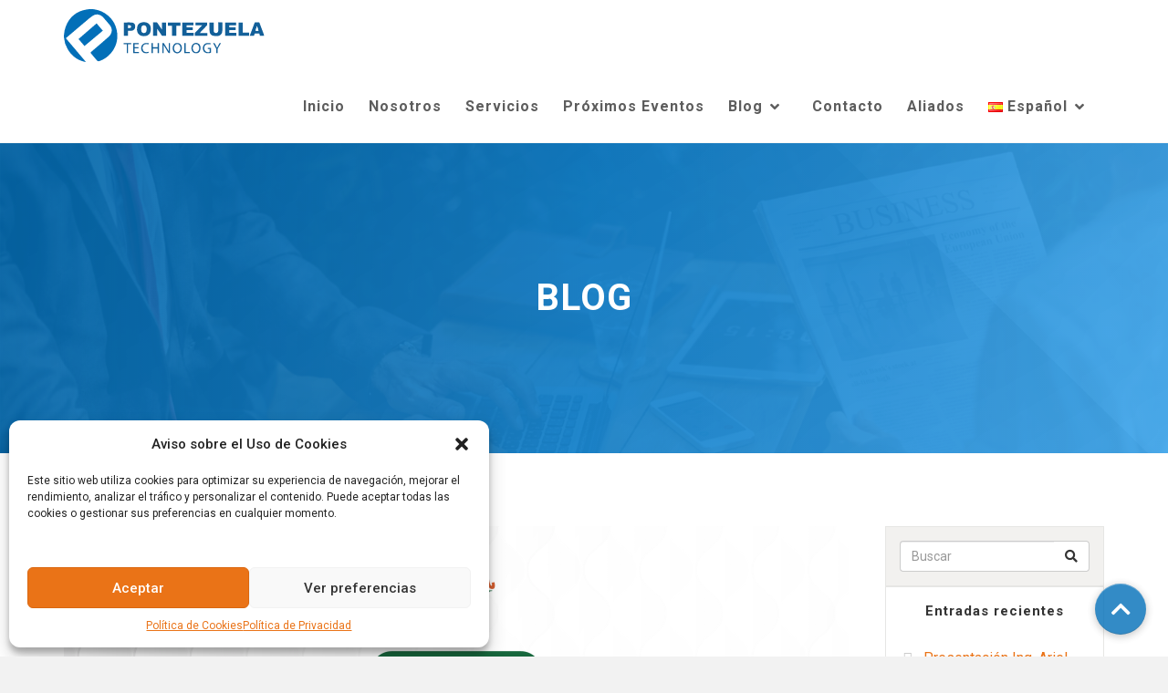

--- FILE ---
content_type: text/html; charset=UTF-8
request_url: https://www.pontezuela.com.do/webinar-evaluacion-del-desempeno-en-la-era-digital-spn-software-y-practicas-innovadoras/
body_size: 66497
content:
<!DOCTYPE html>
<html lang="es-ES" class="no-js">
<head>
	<meta charset="UTF-8">
	<meta http-equiv="X-UA-Compatible" content="IE=edge">
	<title>Webinar Evaluación del Desempeño en la Era Digital: SPN Software y Prácticas Innovadoras | Pontezuela Tech</title>
	<link rel="profile" href="http://gmpg.org/xfn/11">
	<link rel="pingback" href="https://www.pontezuela.com.do/xmlrpc.php">
	<!--[if lt IE 9]>
		<script src="//cdnjs.cloudflare.com/ajax/libs/html5shiv/3.7.2/html5shiv.min.js"></script>
		<script src="//cdnjs.cloudflare.com/ajax/libs/respond.js/1.4.2/respond.min.js"></script>
	<![endif]-->
	<title>Webinar Evaluación del Desempeño en la Era Digital: SPN Software y Prácticas Innovadoras &#8211; Pontezuela Tech</title>
<meta name='robots' content='max-image-preview:large' />
	<style>img:is([sizes="auto" i], [sizes^="auto," i]) { contain-intrinsic-size: 3000px 1500px }</style>
	<link rel="alternate" href="https://www.pontezuela.com.do/webinar-evaluacion-del-desempeno-en-la-era-digital-spn-software-y-practicas-innovadoras/" hreflang="es" />
<link rel="alternate" href="https://www.pontezuela.com.do/en/performance-evaluation-webinar-in-the-digital-age-spn-software-and-innovative-practices/" hreflang="en" />
<link rel='dns-prefetch' href='//fonts.googleapis.com' />
<link rel="alternate" type="application/rss+xml" title="Pontezuela Tech &raquo; Feed" href="https://www.pontezuela.com.do/feed/" />
<link rel="alternate" type="application/rss+xml" title="Pontezuela Tech &raquo; Feed de los comentarios" href="https://www.pontezuela.com.do/comments/feed/" />
<link rel="alternate" type="application/rss+xml" title="Pontezuela Tech &raquo; Comentario Webinar Evaluación del Desempeño en la Era Digital: SPN Software y Prácticas Innovadoras del feed" href="https://www.pontezuela.com.do/webinar-evaluacion-del-desempeno-en-la-era-digital-spn-software-y-practicas-innovadoras/feed/" />
<script type="text/javascript">
/* <![CDATA[ */
window._wpemojiSettings = {"baseUrl":"https:\/\/s.w.org\/images\/core\/emoji\/16.0.1\/72x72\/","ext":".png","svgUrl":"https:\/\/s.w.org\/images\/core\/emoji\/16.0.1\/svg\/","svgExt":".svg","source":{"concatemoji":"https:\/\/www.pontezuela.com.do\/wp-includes\/js\/wp-emoji-release.min.js?ver=6.8.2"}};
/*! This file is auto-generated */
!function(s,n){var o,i,e;function c(e){try{var t={supportTests:e,timestamp:(new Date).valueOf()};sessionStorage.setItem(o,JSON.stringify(t))}catch(e){}}function p(e,t,n){e.clearRect(0,0,e.canvas.width,e.canvas.height),e.fillText(t,0,0);var t=new Uint32Array(e.getImageData(0,0,e.canvas.width,e.canvas.height).data),a=(e.clearRect(0,0,e.canvas.width,e.canvas.height),e.fillText(n,0,0),new Uint32Array(e.getImageData(0,0,e.canvas.width,e.canvas.height).data));return t.every(function(e,t){return e===a[t]})}function u(e,t){e.clearRect(0,0,e.canvas.width,e.canvas.height),e.fillText(t,0,0);for(var n=e.getImageData(16,16,1,1),a=0;a<n.data.length;a++)if(0!==n.data[a])return!1;return!0}function f(e,t,n,a){switch(t){case"flag":return n(e,"\ud83c\udff3\ufe0f\u200d\u26a7\ufe0f","\ud83c\udff3\ufe0f\u200b\u26a7\ufe0f")?!1:!n(e,"\ud83c\udde8\ud83c\uddf6","\ud83c\udde8\u200b\ud83c\uddf6")&&!n(e,"\ud83c\udff4\udb40\udc67\udb40\udc62\udb40\udc65\udb40\udc6e\udb40\udc67\udb40\udc7f","\ud83c\udff4\u200b\udb40\udc67\u200b\udb40\udc62\u200b\udb40\udc65\u200b\udb40\udc6e\u200b\udb40\udc67\u200b\udb40\udc7f");case"emoji":return!a(e,"\ud83e\udedf")}return!1}function g(e,t,n,a){var r="undefined"!=typeof WorkerGlobalScope&&self instanceof WorkerGlobalScope?new OffscreenCanvas(300,150):s.createElement("canvas"),o=r.getContext("2d",{willReadFrequently:!0}),i=(o.textBaseline="top",o.font="600 32px Arial",{});return e.forEach(function(e){i[e]=t(o,e,n,a)}),i}function t(e){var t=s.createElement("script");t.src=e,t.defer=!0,s.head.appendChild(t)}"undefined"!=typeof Promise&&(o="wpEmojiSettingsSupports",i=["flag","emoji"],n.supports={everything:!0,everythingExceptFlag:!0},e=new Promise(function(e){s.addEventListener("DOMContentLoaded",e,{once:!0})}),new Promise(function(t){var n=function(){try{var e=JSON.parse(sessionStorage.getItem(o));if("object"==typeof e&&"number"==typeof e.timestamp&&(new Date).valueOf()<e.timestamp+604800&&"object"==typeof e.supportTests)return e.supportTests}catch(e){}return null}();if(!n){if("undefined"!=typeof Worker&&"undefined"!=typeof OffscreenCanvas&&"undefined"!=typeof URL&&URL.createObjectURL&&"undefined"!=typeof Blob)try{var e="postMessage("+g.toString()+"("+[JSON.stringify(i),f.toString(),p.toString(),u.toString()].join(",")+"));",a=new Blob([e],{type:"text/javascript"}),r=new Worker(URL.createObjectURL(a),{name:"wpTestEmojiSupports"});return void(r.onmessage=function(e){c(n=e.data),r.terminate(),t(n)})}catch(e){}c(n=g(i,f,p,u))}t(n)}).then(function(e){for(var t in e)n.supports[t]=e[t],n.supports.everything=n.supports.everything&&n.supports[t],"flag"!==t&&(n.supports.everythingExceptFlag=n.supports.everythingExceptFlag&&n.supports[t]);n.supports.everythingExceptFlag=n.supports.everythingExceptFlag&&!n.supports.flag,n.DOMReady=!1,n.readyCallback=function(){n.DOMReady=!0}}).then(function(){return e}).then(function(){var e;n.supports.everything||(n.readyCallback(),(e=n.source||{}).concatemoji?t(e.concatemoji):e.wpemoji&&e.twemoji&&(t(e.twemoji),t(e.wpemoji)))}))}((window,document),window._wpemojiSettings);
/* ]]> */
</script>
<style id='wp-emoji-styles-inline-css' type='text/css'>

	img.wp-smiley, img.emoji {
		display: inline !important;
		border: none !important;
		box-shadow: none !important;
		height: 1em !important;
		width: 1em !important;
		margin: 0 0.07em !important;
		vertical-align: -0.1em !important;
		background: none !important;
		padding: 0 !important;
	}
</style>
<link rel='stylesheet' id='wp-block-library-css' href='https://www.pontezuela.com.do/wp-includes/css/dist/block-library/style.min.css?ver=6.8.2' type='text/css' media='all' />
<style id='classic-theme-styles-inline-css' type='text/css'>
/*! This file is auto-generated */
.wp-block-button__link{color:#fff;background-color:#32373c;border-radius:9999px;box-shadow:none;text-decoration:none;padding:calc(.667em + 2px) calc(1.333em + 2px);font-size:1.125em}.wp-block-file__button{background:#32373c;color:#fff;text-decoration:none}
</style>
<style id='global-styles-inline-css' type='text/css'>
:root{--wp--preset--aspect-ratio--square: 1;--wp--preset--aspect-ratio--4-3: 4/3;--wp--preset--aspect-ratio--3-4: 3/4;--wp--preset--aspect-ratio--3-2: 3/2;--wp--preset--aspect-ratio--2-3: 2/3;--wp--preset--aspect-ratio--16-9: 16/9;--wp--preset--aspect-ratio--9-16: 9/16;--wp--preset--color--black: #000000;--wp--preset--color--cyan-bluish-gray: #abb8c3;--wp--preset--color--white: #ffffff;--wp--preset--color--pale-pink: #f78da7;--wp--preset--color--vivid-red: #cf2e2e;--wp--preset--color--luminous-vivid-orange: #ff6900;--wp--preset--color--luminous-vivid-amber: #fcb900;--wp--preset--color--light-green-cyan: #7bdcb5;--wp--preset--color--vivid-green-cyan: #00d084;--wp--preset--color--pale-cyan-blue: #8ed1fc;--wp--preset--color--vivid-cyan-blue: #0693e3;--wp--preset--color--vivid-purple: #9b51e0;--wp--preset--gradient--vivid-cyan-blue-to-vivid-purple: linear-gradient(135deg,rgba(6,147,227,1) 0%,rgb(155,81,224) 100%);--wp--preset--gradient--light-green-cyan-to-vivid-green-cyan: linear-gradient(135deg,rgb(122,220,180) 0%,rgb(0,208,130) 100%);--wp--preset--gradient--luminous-vivid-amber-to-luminous-vivid-orange: linear-gradient(135deg,rgba(252,185,0,1) 0%,rgba(255,105,0,1) 100%);--wp--preset--gradient--luminous-vivid-orange-to-vivid-red: linear-gradient(135deg,rgba(255,105,0,1) 0%,rgb(207,46,46) 100%);--wp--preset--gradient--very-light-gray-to-cyan-bluish-gray: linear-gradient(135deg,rgb(238,238,238) 0%,rgb(169,184,195) 100%);--wp--preset--gradient--cool-to-warm-spectrum: linear-gradient(135deg,rgb(74,234,220) 0%,rgb(151,120,209) 20%,rgb(207,42,186) 40%,rgb(238,44,130) 60%,rgb(251,105,98) 80%,rgb(254,248,76) 100%);--wp--preset--gradient--blush-light-purple: linear-gradient(135deg,rgb(255,206,236) 0%,rgb(152,150,240) 100%);--wp--preset--gradient--blush-bordeaux: linear-gradient(135deg,rgb(254,205,165) 0%,rgb(254,45,45) 50%,rgb(107,0,62) 100%);--wp--preset--gradient--luminous-dusk: linear-gradient(135deg,rgb(255,203,112) 0%,rgb(199,81,192) 50%,rgb(65,88,208) 100%);--wp--preset--gradient--pale-ocean: linear-gradient(135deg,rgb(255,245,203) 0%,rgb(182,227,212) 50%,rgb(51,167,181) 100%);--wp--preset--gradient--electric-grass: linear-gradient(135deg,rgb(202,248,128) 0%,rgb(113,206,126) 100%);--wp--preset--gradient--midnight: linear-gradient(135deg,rgb(2,3,129) 0%,rgb(40,116,252) 100%);--wp--preset--font-size--small: 13px;--wp--preset--font-size--medium: 20px;--wp--preset--font-size--large: 36px;--wp--preset--font-size--x-large: 42px;--wp--preset--spacing--20: 0.44rem;--wp--preset--spacing--30: 0.67rem;--wp--preset--spacing--40: 1rem;--wp--preset--spacing--50: 1.5rem;--wp--preset--spacing--60: 2.25rem;--wp--preset--spacing--70: 3.38rem;--wp--preset--spacing--80: 5.06rem;--wp--preset--shadow--natural: 6px 6px 9px rgba(0, 0, 0, 0.2);--wp--preset--shadow--deep: 12px 12px 50px rgba(0, 0, 0, 0.4);--wp--preset--shadow--sharp: 6px 6px 0px rgba(0, 0, 0, 0.2);--wp--preset--shadow--outlined: 6px 6px 0px -3px rgba(255, 255, 255, 1), 6px 6px rgba(0, 0, 0, 1);--wp--preset--shadow--crisp: 6px 6px 0px rgba(0, 0, 0, 1);}:where(.is-layout-flex){gap: 0.5em;}:where(.is-layout-grid){gap: 0.5em;}body .is-layout-flex{display: flex;}.is-layout-flex{flex-wrap: wrap;align-items: center;}.is-layout-flex > :is(*, div){margin: 0;}body .is-layout-grid{display: grid;}.is-layout-grid > :is(*, div){margin: 0;}:where(.wp-block-columns.is-layout-flex){gap: 2em;}:where(.wp-block-columns.is-layout-grid){gap: 2em;}:where(.wp-block-post-template.is-layout-flex){gap: 1.25em;}:where(.wp-block-post-template.is-layout-grid){gap: 1.25em;}.has-black-color{color: var(--wp--preset--color--black) !important;}.has-cyan-bluish-gray-color{color: var(--wp--preset--color--cyan-bluish-gray) !important;}.has-white-color{color: var(--wp--preset--color--white) !important;}.has-pale-pink-color{color: var(--wp--preset--color--pale-pink) !important;}.has-vivid-red-color{color: var(--wp--preset--color--vivid-red) !important;}.has-luminous-vivid-orange-color{color: var(--wp--preset--color--luminous-vivid-orange) !important;}.has-luminous-vivid-amber-color{color: var(--wp--preset--color--luminous-vivid-amber) !important;}.has-light-green-cyan-color{color: var(--wp--preset--color--light-green-cyan) !important;}.has-vivid-green-cyan-color{color: var(--wp--preset--color--vivid-green-cyan) !important;}.has-pale-cyan-blue-color{color: var(--wp--preset--color--pale-cyan-blue) !important;}.has-vivid-cyan-blue-color{color: var(--wp--preset--color--vivid-cyan-blue) !important;}.has-vivid-purple-color{color: var(--wp--preset--color--vivid-purple) !important;}.has-black-background-color{background-color: var(--wp--preset--color--black) !important;}.has-cyan-bluish-gray-background-color{background-color: var(--wp--preset--color--cyan-bluish-gray) !important;}.has-white-background-color{background-color: var(--wp--preset--color--white) !important;}.has-pale-pink-background-color{background-color: var(--wp--preset--color--pale-pink) !important;}.has-vivid-red-background-color{background-color: var(--wp--preset--color--vivid-red) !important;}.has-luminous-vivid-orange-background-color{background-color: var(--wp--preset--color--luminous-vivid-orange) !important;}.has-luminous-vivid-amber-background-color{background-color: var(--wp--preset--color--luminous-vivid-amber) !important;}.has-light-green-cyan-background-color{background-color: var(--wp--preset--color--light-green-cyan) !important;}.has-vivid-green-cyan-background-color{background-color: var(--wp--preset--color--vivid-green-cyan) !important;}.has-pale-cyan-blue-background-color{background-color: var(--wp--preset--color--pale-cyan-blue) !important;}.has-vivid-cyan-blue-background-color{background-color: var(--wp--preset--color--vivid-cyan-blue) !important;}.has-vivid-purple-background-color{background-color: var(--wp--preset--color--vivid-purple) !important;}.has-black-border-color{border-color: var(--wp--preset--color--black) !important;}.has-cyan-bluish-gray-border-color{border-color: var(--wp--preset--color--cyan-bluish-gray) !important;}.has-white-border-color{border-color: var(--wp--preset--color--white) !important;}.has-pale-pink-border-color{border-color: var(--wp--preset--color--pale-pink) !important;}.has-vivid-red-border-color{border-color: var(--wp--preset--color--vivid-red) !important;}.has-luminous-vivid-orange-border-color{border-color: var(--wp--preset--color--luminous-vivid-orange) !important;}.has-luminous-vivid-amber-border-color{border-color: var(--wp--preset--color--luminous-vivid-amber) !important;}.has-light-green-cyan-border-color{border-color: var(--wp--preset--color--light-green-cyan) !important;}.has-vivid-green-cyan-border-color{border-color: var(--wp--preset--color--vivid-green-cyan) !important;}.has-pale-cyan-blue-border-color{border-color: var(--wp--preset--color--pale-cyan-blue) !important;}.has-vivid-cyan-blue-border-color{border-color: var(--wp--preset--color--vivid-cyan-blue) !important;}.has-vivid-purple-border-color{border-color: var(--wp--preset--color--vivid-purple) !important;}.has-vivid-cyan-blue-to-vivid-purple-gradient-background{background: var(--wp--preset--gradient--vivid-cyan-blue-to-vivid-purple) !important;}.has-light-green-cyan-to-vivid-green-cyan-gradient-background{background: var(--wp--preset--gradient--light-green-cyan-to-vivid-green-cyan) !important;}.has-luminous-vivid-amber-to-luminous-vivid-orange-gradient-background{background: var(--wp--preset--gradient--luminous-vivid-amber-to-luminous-vivid-orange) !important;}.has-luminous-vivid-orange-to-vivid-red-gradient-background{background: var(--wp--preset--gradient--luminous-vivid-orange-to-vivid-red) !important;}.has-very-light-gray-to-cyan-bluish-gray-gradient-background{background: var(--wp--preset--gradient--very-light-gray-to-cyan-bluish-gray) !important;}.has-cool-to-warm-spectrum-gradient-background{background: var(--wp--preset--gradient--cool-to-warm-spectrum) !important;}.has-blush-light-purple-gradient-background{background: var(--wp--preset--gradient--blush-light-purple) !important;}.has-blush-bordeaux-gradient-background{background: var(--wp--preset--gradient--blush-bordeaux) !important;}.has-luminous-dusk-gradient-background{background: var(--wp--preset--gradient--luminous-dusk) !important;}.has-pale-ocean-gradient-background{background: var(--wp--preset--gradient--pale-ocean) !important;}.has-electric-grass-gradient-background{background: var(--wp--preset--gradient--electric-grass) !important;}.has-midnight-gradient-background{background: var(--wp--preset--gradient--midnight) !important;}.has-small-font-size{font-size: var(--wp--preset--font-size--small) !important;}.has-medium-font-size{font-size: var(--wp--preset--font-size--medium) !important;}.has-large-font-size{font-size: var(--wp--preset--font-size--large) !important;}.has-x-large-font-size{font-size: var(--wp--preset--font-size--x-large) !important;}
:where(.wp-block-post-template.is-layout-flex){gap: 1.25em;}:where(.wp-block-post-template.is-layout-grid){gap: 1.25em;}
:where(.wp-block-columns.is-layout-flex){gap: 2em;}:where(.wp-block-columns.is-layout-grid){gap: 2em;}
:root :where(.wp-block-pullquote){font-size: 1.5em;line-height: 1.6;}
</style>
<link rel='stylesheet' id='cmplz-general-css' href='https://www.pontezuela.com.do/wp-content/plugins/complianz-gdpr/assets/css/cookieblocker.min.css?ver=1741887638' type='text/css' media='all' />
<link rel='stylesheet' id='font-google-css' href='//fonts.googleapis.com/css?family=Roboto%3A300%2C400%2C500%2C700&#038;ver=6.8.2' type='text/css' media='all' />
<link rel='stylesheet' id='font-awesome-css' href='https://www.pontezuela.com.do/wp-content/themes/gi/assets/css/fontawesome.css?ver=6.8.2' type='text/css' media='all' />
<link rel='stylesheet' id='boostrap-css' href='https://www.pontezuela.com.do/wp-content/themes/gi/assets/css/bootstrap.css?ver=6.8.2' type='text/css' media='all' />
<link rel='stylesheet' id='slick-css' href='https://www.pontezuela.com.do/wp-content/themes/gi/assets/css/vendor/slick-theme.css?ver=6.8.2' type='text/css' media='all' />
<link rel='stylesheet' id='anva_styles-css' href='https://www.pontezuela.com.do/wp-content/themes/gi/assets/css/styles.css?ver=1.0.0' type='text/css' media='all' />
		<meta name="viewport" content="width=device-width, initial-scale=1, maximum-scale=1">
	<script type="text/javascript" src="https://www.pontezuela.com.do/wp-includes/js/jquery/jquery.min.js?ver=3.7.1" id="jquery-core-js"></script>
<script type="text/javascript" src="https://www.pontezuela.com.do/wp-includes/js/jquery/jquery-migrate.min.js?ver=3.4.1" id="jquery-migrate-js"></script>
<link rel="https://api.w.org/" href="https://www.pontezuela.com.do/wp-json/" /><link rel="alternate" title="JSON" type="application/json" href="https://www.pontezuela.com.do/wp-json/wp/v2/posts/3349" /><link rel="EditURI" type="application/rsd+xml" title="RSD" href="https://www.pontezuela.com.do/xmlrpc.php?rsd" />
<link rel="canonical" href="https://www.pontezuela.com.do/webinar-evaluacion-del-desempeno-en-la-era-digital-spn-software-y-practicas-innovadoras/" />
<link rel='shortlink' href='https://www.pontezuela.com.do/?p=3349' />
<link rel="alternate" title="oEmbed (JSON)" type="application/json+oembed" href="https://www.pontezuela.com.do/wp-json/oembed/1.0/embed?url=https%3A%2F%2Fwww.pontezuela.com.do%2Fwebinar-evaluacion-del-desempeno-en-la-era-digital-spn-software-y-practicas-innovadoras%2F" />
<link rel="alternate" title="oEmbed (XML)" type="text/xml+oembed" href="https://www.pontezuela.com.do/wp-json/oembed/1.0/embed?url=https%3A%2F%2Fwww.pontezuela.com.do%2Fwebinar-evaluacion-del-desempeno-en-la-era-digital-spn-software-y-practicas-innovadoras%2F&#038;format=xml" />
			<style>.cmplz-hidden {
					display: none !important;
				}</style>	<script type="text/javascript">
	jQuery(document).ready( function($) {
		// ---------------------------------------------------------
		// Show main navigation with slidetoggle effect
		// ---------------------------------------------------------
		$('#navigation-trigger').click( function(e) {
			e.preventDefault();
			$('#navigation').slideToggle();
		});

		// ---------------------------------------------------------
		// Show main navigation if is hide
		// ---------------------------------------------------------
		$(window).resize( function() {
			var nav_display = $('#navigation').css('display');
			if( nav_display === 'none' ) {
				$('#navigation').css('display', 'block');
			}
		});
	});
	</script>
	</head>

<body class="wp-singular post-template-default single single-post postid-3349 single-format-standard wp-theme-gi toggle_navigation lang-es chrome osx">

	<!--[if lt IE 9]>
		<p class="alert alert-warning browsehappy">Estas utilizando un navegador obsoleto. Actualiza tu navegador para &lt;a href=&quot;http://browsehappy.com/&quot;&gt;mejorar tu experiencia&lt;/a&gt; en la web.</p>
	<![endif]-->
	
<div id="off-canvas" class="off-canvas">
	<div  class="off-canvas__wrap">
		<span class="off-canvas__title">
			Menu		</span>
		<ul class="off-canvas-menu "><li class="off-canvas-menu__item  off-canvas-menu__item--136"><a href="https://www.pontezuela.com.do/" class="off-canvas-menu__link">Inicio</a></li>
<li class="off-canvas-menu__item  off-canvas-menu__item--30"><a href="https://www.pontezuela.com.do/nosotros/" class="off-canvas-menu__link">Nosotros</a></li>
<li class="off-canvas-menu__item  off-canvas-menu__item--40"><a href="https://www.pontezuela.com.do/servicios/" class="off-canvas-menu__link">Servicios</a></li>
<li class="off-canvas-menu__item  off-canvas-menu__item--parent--active  off-canvas-menu__item--216"><a href="https://www.pontezuela.com.do/proximos-eventos/" class="off-canvas-menu__link">Próximos Eventos</a></li>
<li class="off-canvas-menu__item  off-canvas-menu__item--parent  off-canvas-menu__item--305"><a href="#" class="off-canvas-menu__link">Blog</a>
	<ul class="off-canvas-menu__sub-menu off-canvas-menu__sub-menu--1">
    <li class="off-canvas-menu__sub-menu__item off-canvas-menu__sub-menu--1__item  off-canvas-menu__item--3"><a href="https://www.pontezuela.com.do/articulos/" class="off-canvas-menu__sub-menu__link  off-canvas-menu__sub-menu--1__link">Artículos</a></li>
    <li class="off-canvas-menu__item--parent--active  off-canvas-menu__sub-menu__item off-canvas-menu__sub-menu--1__item  off-canvas-menu__item--4"><a href="https://www.pontezuela.com.do/noticias/" class="off-canvas-menu__sub-menu__link  off-canvas-menu__sub-menu--1__link">Noticias</a></li>
</ul>
</li>
<li class="off-canvas-menu__item  off-canvas-menu__item--46"><a href="https://www.pontezuela.com.do/contacto/" class="off-canvas-menu__link">Contacto</a></li>
<li class="off-canvas-menu__item  off-canvas-menu__item--2207"><a href="https://www.pontezuela.com.do/aliados/" class="off-canvas-menu__link">Aliados</a></li>
<li class="off-canvas-menu__item  off-canvas-menu__item--parent  off-canvas-menu__item--parent--active  off-canvas-menu__item--133  off-canvas-menu__item--pll-parent-menu-item"><a href="#pll_switcher" class="off-canvas-menu__link"><img src="[data-uri]" alt="" width="16" height="11" style="width: 16px; height: 11px;" /><span style="margin-left:0.3em;">Español</span></a>
	<ul class="off-canvas-menu__sub-menu off-canvas-menu__sub-menu--1">
    <li class="off-canvas-menu__sub-menu__item off-canvas-menu__sub-menu--1__item  off-canvas-menu__item--133  off-canvas-menu__item--lang-item"><a href="https://www.pontezuela.com.do/webinar-evaluacion-del-desempeno-en-la-era-digital-spn-software-y-practicas-innovadoras/" class="off-canvas-menu__sub-menu__link  off-canvas-menu__sub-menu--1__link"><img src="[data-uri]" alt="" width="16" height="11" style="width: 16px; height: 11px;" /><span style="margin-left:0.3em;">Español</span></a></li>
    <li class="off-canvas-menu__sub-menu__item off-canvas-menu__sub-menu--1__item  off-canvas-menu__item--133  off-canvas-menu__item--lang-item"><a href="https://www.pontezuela.com.do/en/performance-evaluation-webinar-in-the-digital-age-spn-software-and-innovative-practices/" class="off-canvas-menu__sub-menu__link  off-canvas-menu__sub-menu--1__link"><img src="[data-uri]" alt="" width="16" height="11" style="width: 16px; height: 11px;" /><span style="margin-left:0.3em;">English</span></a></li>
</ul>
</li>
</ul>	</div>
</div><!-- #off-canvas (end) -->

<div id="wrapper" class="wrapper">

	<a href="#" id="off-canvas-trigger" class="off-canvas-trigger">
		<i class="fa fa-bars"></i>
	</a>

	<header id="header" class="header">
		<div class="header__wrap">
			<div class="container clearfix">
				<div id="logo" class="logo">
						<a class="logo__link" href="https://www.pontezuela.com.do" title="">
		<img class="logo__image" src="https://www.pontezuela.com.do/wp-content/themes/gi/assets/images/logo-pontezuela.svg" alt="Pontezuela Tech" />	</a>
					</div>

					<a href="#" id="navigation-trigger" class="navigation-trigger" title="Menú">
		<i class="fa fa-bars"></i>
		Menú	</a>
	<nav id="navigation" class="navigation clearfix">
		<ul class="navigation-menu clearfix"><li class="navigation-menu__item  navigation-menu__item--136"><a href="https://www.pontezuela.com.do/" class="navigation-menu__link">Inicio</a></li>
<li class="navigation-menu__item  navigation-menu__item--30"><a href="https://www.pontezuela.com.do/nosotros/" class="navigation-menu__link">Nosotros</a></li>
<li class="navigation-menu__item  navigation-menu__item--40"><a href="https://www.pontezuela.com.do/servicios/" class="navigation-menu__link">Servicios</a></li>
<li class="navigation-menu__item  navigation-menu__item--parent--active  navigation-menu__item--216"><a href="https://www.pontezuela.com.do/proximos-eventos/" class="navigation-menu__link">Próximos Eventos</a></li>
<li class="navigation-menu__item  navigation-menu__item--parent  navigation-menu__item--305"><a href="#" class="navigation-menu__link">Blog</a>
	<ul class="navigation-menu__sub-menu navigation-menu__sub-menu--1">
    <li class="navigation-menu__sub-menu__item navigation-menu__sub-menu--1__item  navigation-menu__item--3"><a href="https://www.pontezuela.com.do/articulos/" class="navigation-menu__sub-menu__link  navigation-menu__sub-menu--1__link">Artículos</a></li>
    <li class="navigation-menu__item--parent--active  navigation-menu__sub-menu__item navigation-menu__sub-menu--1__item  navigation-menu__item--4"><a href="https://www.pontezuela.com.do/noticias/" class="navigation-menu__sub-menu__link  navigation-menu__sub-menu--1__link">Noticias</a></li>
</ul>
</li>
<li class="navigation-menu__item  navigation-menu__item--46"><a href="https://www.pontezuela.com.do/contacto/" class="navigation-menu__link">Contacto</a></li>
<li class="navigation-menu__item  navigation-menu__item--2207"><a href="https://www.pontezuela.com.do/aliados/" class="navigation-menu__link">Aliados</a></li>
<li class="navigation-menu__item  navigation-menu__item--parent  navigation-menu__item--parent--active  navigation-menu__item--133  navigation-menu__item--pll-parent-menu-item"><a href="#pll_switcher" class="navigation-menu__link"><img src="[data-uri]" alt="" width="16" height="11" style="width: 16px; height: 11px;" /><span style="margin-left:0.3em;">Español</span></a>
	<ul class="navigation-menu__sub-menu navigation-menu__sub-menu--1">
    <li class="navigation-menu__sub-menu__item navigation-menu__sub-menu--1__item  navigation-menu__item--133  navigation-menu__item--lang-item"><a href="https://www.pontezuela.com.do/webinar-evaluacion-del-desempeno-en-la-era-digital-spn-software-y-practicas-innovadoras/" class="navigation-menu__sub-menu__link  navigation-menu__sub-menu--1__link"><img src="[data-uri]" alt="" width="16" height="11" style="width: 16px; height: 11px;" /><span style="margin-left:0.3em;">Español</span></a></li>
    <li class="navigation-menu__sub-menu__item navigation-menu__sub-menu--1__item  navigation-menu__item--133  navigation-menu__item--lang-item"><a href="https://www.pontezuela.com.do/en/performance-evaluation-webinar-in-the-digital-age-spn-software-and-innovative-practices/" class="navigation-menu__sub-menu__link  navigation-menu__sub-menu--1__link"><img src="[data-uri]" alt="" width="16" height="11" style="width: 16px; height: 11px;" /><span style="margin-left:0.3em;">English</span></a></li>
</ul>
</li>
</ul>	</nav><!-- #navigation (end) -->
				</div>
		</div>
	</header><!-- #header (end) -->

	
			<section class="page-title">
			<div class="page-title__wrap">
				<div class="container clearfix">
					<h1 class="page-title__heading">
						Blog					</h1>
				</div>
			</div>
		</section>
	
	<!-- CONTENT (start) -->
	<section id="content" class="content">
		<div class="content__wrap">
				<div class="sidebar-layout">
	
<div class="container clearfix">
	<div class="content-area">
		
		
				
			<div class="entry">
	<article id="post-3349" class="entry__article post-3349 post type-post status-publish format-standard has-post-thumbnail hentry category-noticias category-proximos-eventos">
		<div class="entry__thumbnail entry__thumbnail--large"><a class="entry__thumbnail-link" href="https://www.pontezuela.com.do/wp-content/uploads/2024/04/Mesa-de-trabajo-3-1024x1024.png" title="Webinar Evaluación del Desempeño en la Era Digital: SPN Software y Prácticas Innovadoras"><img width="860" height="860" src="https://www.pontezuela.com.do/wp-content/uploads/2024/04/Mesa-de-trabajo-3-860x860.png" class="entry__image wp-post-image" alt="" decoding="async" fetchpriority="high" srcset="https://www.pontezuela.com.do/wp-content/uploads/2024/04/Mesa-de-trabajo-3-860x860.png 860w, https://www.pontezuela.com.do/wp-content/uploads/2024/04/Mesa-de-trabajo-3-300x300.png 300w, https://www.pontezuela.com.do/wp-content/uploads/2024/04/Mesa-de-trabajo-3-1024x1024.png 1024w, https://www.pontezuela.com.do/wp-content/uploads/2024/04/Mesa-de-trabajo-3-150x150.png 150w, https://www.pontezuela.com.do/wp-content/uploads/2024/04/Mesa-de-trabajo-3-768x768.png 768w, https://www.pontezuela.com.do/wp-content/uploads/2024/04/Mesa-de-trabajo-3-1536x1536.png 1536w, https://www.pontezuela.com.do/wp-content/uploads/2024/04/Mesa-de-trabajo-3-2048x2048.png 2048w, https://www.pontezuela.com.do/wp-content/uploads/2024/04/Mesa-de-trabajo-3-320x320.png 320w, https://www.pontezuela.com.do/wp-content/uploads/2024/04/Mesa-de-trabajo-3-195x195.png 195w" sizes="(max-width: 860px) 100vw, 860px" /></a></div>		<div class="entry__title">
			<h1 class="entry__heading">
				Webinar Evaluación del Desempeño en la Era Digital: SPN Software y Prácticas Innovadoras			</h1>
		</div>
		<div class="entry__meta">
			<ul class="meta clearfix">
			<li class="meta__item meta__item--posted-on"><time class="entry__date published" datetime="2024-04-09T09:08:41-04:00"><i class="fa fa-calendar-alt"></i> 09/04/2024</time></li>
			<li class="meta__item meta__item--sep"> / </li>
			<li class="meta__item meta__item--byline"><i class="fa fa-user"></i> <span class="author vcard"><a class="url fn" href="https://www.pontezuela.com.do/author/webmaster/">Web Master</a></span></li>
			<li class="meta__item meta__item--sep"> / </li>
			<li class="meta__item meta__item--category"><i class="fa fa-bars"></i> <a href="https://www.pontezuela.com.do/noticias/" rel="category tag">Noticias</a>, <a href="https://www.pontezuela.com.do/proximos-eventos/" rel="category tag">Próximos Eventos</a></li>
			<li class="meta__item meta__item--sep"> / </li>
			<li class="meta__item meta__item--comments-link"><i class="fa fa-comments"></i> <a href="https://www.pontezuela.com.do/webinar-evaluacion-del-desempeno-en-la-era-digital-spn-software-y-practicas-innovadoras/#respond"><span class="leave-reply">No hay Comentarios</span></a></li>
		</ul>		</div>
		<div class="entry__content clearfix">
							<nav class="post-navigation">
		<div class="post-navigation__wrap clearfix">
			<div class="post-navigation__previous"><a class="button button--3d button--post-link" href="https://www.pontezuela.com.do/webinar-implementacion-de-una-linea-etica-denuncias-en-la-organizacion/" rel="prev">&larr; Anterior</a></div><div class="post-navigation__next"><a class="button button--3d button--post-link" href="https://www.pontezuela.com.do/webinar-analisis-avanzado-en-rrhh-modelos-analiticos-spn-software/" rel="next">Siguiente &rarr;</a></div>		</div>
	</nav><!-- .post-navigation (end) -->
			</div>
	</article>
</div><!-- .entry (end) -->
		
			
			
<section id="comments" class="comments">

	
	
		<div id="respond" class="comment-respond">
		<h3 id="reply-title" class="comment-reply-title">Deja una Respuesta <small><a rel="nofollow" id="cancel-comment-reply-link" href="/webinar-evaluacion-del-desempeno-en-la-era-digital-spn-software-y-practicas-innovadoras/#respond" style="display:none;">Cancelar Repuesta</a></small></h3><form action="https://www.pontezuela.com.do/wp-comments-post.php" method="post" id="commentform" class="comment-form"><p class="comment-form__notes">Su dirección de correo electrónico no será publicada.Los campos marcados con <span class="required">*</span> son requeridos.</p>
				<p class="comment-form__group comment-form__group--comment">
				<label for="comment" class="comment-form__label hidden">Comentario</label>
				<textarea id="comment" name="comment" class="comment-form__field comment-form__field--textarea" cols="45" rows="8" aria-required="true"></textarea>
				</p><p class="comment-form__allowed-tags">Puede usar estas etiquetas y atributos <abbr title="HyperText Markup Language">HTML</abbr>:  <code>&lt;a href=&quot;&quot; title=&quot;&quot;&gt; &lt;abbr title=&quot;&quot;&gt; &lt;acronym title=&quot;&quot;&gt; &lt;b&gt; &lt;blockquote cite=&quot;&quot;&gt; &lt;cite&gt; &lt;code&gt; &lt;del datetime=&quot;&quot;&gt; &lt;em&gt; &lt;i&gt; &lt;q cite=&quot;&quot;&gt; &lt;s&gt; &lt;strike&gt; &lt;strong&gt; </code></p><p class="comment-form__group comment-form__group--author"><input id="author" name="author" type="text" class="comment-form__field" value="" size="30"required /><label for="author" class="comment-form__label">Nombre</label> <span class="comment-form__required">*</span></p>
<p class="comment-form__group comment-form__group--email">
					<input id="email" name="email" type="text" class="comment-form__field" value="" size="30"required />
					<label for="email" class="comment-form__label">Email</label> <span class="comment-form__required">*</span></p>
<p class="comment-form__group comment-form__group--url">
					<input id="url" name="url" type="text" class="comment-form__field" value="" size="30" />
					<label for="url" class="comment-form__label">Sitio Web</label></p>
<p class="comment-form-cookies-consent"><input id="wp-comment-cookies-consent" name="wp-comment-cookies-consent" type="checkbox" value="yes" /> <label for="wp-comment-cookies-consent">Guarda mi nombre, correo electrónico y web en este navegador para la próxima vez que comente.</label></p>
<p class="form-submit"><input name="submit" type="submit" id="submit" class="button button--3d button--large" value="Enviar Comentario" /> <input type='hidden' name='comment_post_ID' value='3349' id='comment_post_ID' />
<input type='hidden' name='comment_parent' id='comment_parent' value='0' />
</p></form>	</div><!-- #respond -->
	
</section><!-- #comments (end) -->

		
	</div><!-- .content-area (end) -->
	
		<div class="widget-area widget-area--right">
		<div class="widget-area__wrap">
	<div id="search-2" class="widget widget_search clearfix"><div class="widget__wrap"><form role="search" method="get" class="search-form" action="https://www.pontezuela.com.do/">
	<div class="input-group">
		<input type="search" class="search-field form-control" placeholder="Buscar" value="" name="s" title="Buscar para:" />
		<span class="input-group-btn">
			<button type="submit" class="btn btn-default search-submit">
				<span class="sr-only">
                    Buscar para:                </span>
				<i class="fa fa-search"></i>
			</button>
		</span>
	</div>
</form>
</div></div>
		<div id="recent-posts-2" class="widget widget_recent_entries clearfix"><div class="widget__wrap">
		<h3 class="widget__title">Entradas recientes</h3>
		<ul>
											<li>
					<a href="https://www.pontezuela.com.do/presentacion-ing-ariel-gonzalez-batista-ms-simposio-mundial-ieee-2025-sobre-machine-learning-y-computacion-mlmc-2025/">Presentación Ing. Ariel González Batista MS &#8211; Simposio Mundial IEEE 2025 sobre Machine Learning y Computación (MLMC 2025)</a>
									</li>
											<li>
					<a href="https://www.pontezuela.com.do/modelos-analiticos-business-intelligence-bi-spn-software-santiago/">Modelos Analíticos &#038; Business Intelligence BI/SPN Software &#8211; Santiago</a>
									</li>
											<li>
					<a href="https://www.pontezuela.com.do/spn-software-patrocinador-oficial-del-foro-regional-employment-intelligence-20-de-noviembre-2025-santo-domingo-r-d/">SPN Software, Patrocinador oficial del Foro Regional «Employment Intelligence»- 20 de noviembre 2025, Santo Domingo, R.D.</a>
									</li>
											<li>
					<a href="https://www.pontezuela.com.do/octubre-es-el-mes-de-sensibilizacion-sobre-el-cancer-de-mama/">Octubre es el Mes de Sensibilización sobre el Cáncer de Mama.</a>
									</li>
											<li>
					<a href="https://www.pontezuela.com.do/revista-mercado-technology-2025/">Revista Mercado Technology 2025.</a>
									</li>
					</ul>

		</div></div><div id="archives-2" class="widget widget_archive clearfix"><div class="widget__wrap"><h3 class="widget__title">Archivos</h3>
			<ul>
					<li><a href='https://www.pontezuela.com.do/2025/12/'>diciembre 2025</a></li>
	<li><a href='https://www.pontezuela.com.do/2025/10/'>octubre 2025</a></li>
	<li><a href='https://www.pontezuela.com.do/2025/06/'>junio 2025</a></li>
	<li><a href='https://www.pontezuela.com.do/2025/05/'>mayo 2025</a></li>
	<li><a href='https://www.pontezuela.com.do/2025/04/'>abril 2025</a></li>
	<li><a href='https://www.pontezuela.com.do/2025/03/'>marzo 2025</a></li>
	<li><a href='https://www.pontezuela.com.do/2025/01/'>enero 2025</a></li>
	<li><a href='https://www.pontezuela.com.do/2024/12/'>diciembre 2024</a></li>
	<li><a href='https://www.pontezuela.com.do/2024/11/'>noviembre 2024</a></li>
	<li><a href='https://www.pontezuela.com.do/2024/10/'>octubre 2024</a></li>
	<li><a href='https://www.pontezuela.com.do/2024/09/'>septiembre 2024</a></li>
	<li><a href='https://www.pontezuela.com.do/2024/08/'>agosto 2024</a></li>
	<li><a href='https://www.pontezuela.com.do/2024/07/'>julio 2024</a></li>
	<li><a href='https://www.pontezuela.com.do/2024/06/'>junio 2024</a></li>
	<li><a href='https://www.pontezuela.com.do/2024/05/'>mayo 2024</a></li>
	<li><a href='https://www.pontezuela.com.do/2024/04/'>abril 2024</a></li>
	<li><a href='https://www.pontezuela.com.do/2024/03/'>marzo 2024</a></li>
	<li><a href='https://www.pontezuela.com.do/2024/01/'>enero 2024</a></li>
	<li><a href='https://www.pontezuela.com.do/2023/11/'>noviembre 2023</a></li>
	<li><a href='https://www.pontezuela.com.do/2023/10/'>octubre 2023</a></li>
	<li><a href='https://www.pontezuela.com.do/2023/09/'>septiembre 2023</a></li>
	<li><a href='https://www.pontezuela.com.do/2023/08/'>agosto 2023</a></li>
	<li><a href='https://www.pontezuela.com.do/2023/06/'>junio 2023</a></li>
	<li><a href='https://www.pontezuela.com.do/2023/05/'>mayo 2023</a></li>
	<li><a href='https://www.pontezuela.com.do/2023/04/'>abril 2023</a></li>
	<li><a href='https://www.pontezuela.com.do/2023/03/'>marzo 2023</a></li>
	<li><a href='https://www.pontezuela.com.do/2023/02/'>febrero 2023</a></li>
	<li><a href='https://www.pontezuela.com.do/2022/11/'>noviembre 2022</a></li>
	<li><a href='https://www.pontezuela.com.do/2022/10/'>octubre 2022</a></li>
	<li><a href='https://www.pontezuela.com.do/2022/09/'>septiembre 2022</a></li>
	<li><a href='https://www.pontezuela.com.do/2022/08/'>agosto 2022</a></li>
	<li><a href='https://www.pontezuela.com.do/2022/07/'>julio 2022</a></li>
	<li><a href='https://www.pontezuela.com.do/2022/06/'>junio 2022</a></li>
	<li><a href='https://www.pontezuela.com.do/2022/05/'>mayo 2022</a></li>
	<li><a href='https://www.pontezuela.com.do/2022/04/'>abril 2022</a></li>
	<li><a href='https://www.pontezuela.com.do/2022/03/'>marzo 2022</a></li>
	<li><a href='https://www.pontezuela.com.do/2022/01/'>enero 2022</a></li>
	<li><a href='https://www.pontezuela.com.do/2021/12/'>diciembre 2021</a></li>
	<li><a href='https://www.pontezuela.com.do/2021/11/'>noviembre 2021</a></li>
	<li><a href='https://www.pontezuela.com.do/2021/09/'>septiembre 2021</a></li>
	<li><a href='https://www.pontezuela.com.do/2021/06/'>junio 2021</a></li>
	<li><a href='https://www.pontezuela.com.do/2021/05/'>mayo 2021</a></li>
	<li><a href='https://www.pontezuela.com.do/2021/04/'>abril 2021</a></li>
	<li><a href='https://www.pontezuela.com.do/2021/03/'>marzo 2021</a></li>
	<li><a href='https://www.pontezuela.com.do/2021/02/'>febrero 2021</a></li>
	<li><a href='https://www.pontezuela.com.do/2021/01/'>enero 2021</a></li>
	<li><a href='https://www.pontezuela.com.do/2020/12/'>diciembre 2020</a></li>
	<li><a href='https://www.pontezuela.com.do/2020/11/'>noviembre 2020</a></li>
	<li><a href='https://www.pontezuela.com.do/2020/10/'>octubre 2020</a></li>
	<li><a href='https://www.pontezuela.com.do/2020/09/'>septiembre 2020</a></li>
	<li><a href='https://www.pontezuela.com.do/2020/08/'>agosto 2020</a></li>
	<li><a href='https://www.pontezuela.com.do/2020/07/'>julio 2020</a></li>
	<li><a href='https://www.pontezuela.com.do/2020/06/'>junio 2020</a></li>
	<li><a href='https://www.pontezuela.com.do/2020/05/'>mayo 2020</a></li>
	<li><a href='https://www.pontezuela.com.do/2020/04/'>abril 2020</a></li>
	<li><a href='https://www.pontezuela.com.do/2020/03/'>marzo 2020</a></li>
	<li><a href='https://www.pontezuela.com.do/2020/02/'>febrero 2020</a></li>
	<li><a href='https://www.pontezuela.com.do/2020/01/'>enero 2020</a></li>
	<li><a href='https://www.pontezuela.com.do/2019/12/'>diciembre 2019</a></li>
	<li><a href='https://www.pontezuela.com.do/2019/09/'>septiembre 2019</a></li>
	<li><a href='https://www.pontezuela.com.do/2019/08/'>agosto 2019</a></li>
	<li><a href='https://www.pontezuela.com.do/2019/07/'>julio 2019</a></li>
	<li><a href='https://www.pontezuela.com.do/2019/06/'>junio 2019</a></li>
	<li><a href='https://www.pontezuela.com.do/2019/05/'>mayo 2019</a></li>
	<li><a href='https://www.pontezuela.com.do/2019/03/'>marzo 2019</a></li>
	<li><a href='https://www.pontezuela.com.do/2019/02/'>febrero 2019</a></li>
	<li><a href='https://www.pontezuela.com.do/2019/01/'>enero 2019</a></li>
	<li><a href='https://www.pontezuela.com.do/2018/12/'>diciembre 2018</a></li>
	<li><a href='https://www.pontezuela.com.do/2018/11/'>noviembre 2018</a></li>
	<li><a href='https://www.pontezuela.com.do/2018/10/'>octubre 2018</a></li>
	<li><a href='https://www.pontezuela.com.do/2018/09/'>septiembre 2018</a></li>
	<li><a href='https://www.pontezuela.com.do/2018/08/'>agosto 2018</a></li>
	<li><a href='https://www.pontezuela.com.do/2018/07/'>julio 2018</a></li>
	<li><a href='https://www.pontezuela.com.do/2018/06/'>junio 2018</a></li>
	<li><a href='https://www.pontezuela.com.do/2018/05/'>mayo 2018</a></li>
	<li><a href='https://www.pontezuela.com.do/2018/04/'>abril 2018</a></li>
	<li><a href='https://www.pontezuela.com.do/2018/03/'>marzo 2018</a></li>
	<li><a href='https://www.pontezuela.com.do/2018/01/'>enero 2018</a></li>
	<li><a href='https://www.pontezuela.com.do/2017/12/'>diciembre 2017</a></li>
	<li><a href='https://www.pontezuela.com.do/2017/08/'>agosto 2017</a></li>
	<li><a href='https://www.pontezuela.com.do/2017/07/'>julio 2017</a></li>
	<li><a href='https://www.pontezuela.com.do/2017/02/'>febrero 2017</a></li>
			</ul>

			</div></div><div id="categories-2" class="widget widget_categories clearfix"><div class="widget__wrap"><h3 class="widget__title">Categorías</h3>
			<ul>
					<li class="cat-item cat-item-316"><a href="https://www.pontezuela.com.do/aliados/">Aliados</a>
</li>
	<li class="cat-item cat-item-3"><a href="https://www.pontezuela.com.do/articulos/">Artículos</a>
</li>
	<li class="cat-item cat-item-4"><a href="https://www.pontezuela.com.do/noticias/">Noticias</a>
</li>
	<li class="cat-item cat-item-216"><a href="https://www.pontezuela.com.do/proximos-eventos/">Próximos Eventos</a>
</li>
			</ul>

			</div></div><div id="tag_cloud-2" class="widget widget_tag_cloud clearfix"><div class="widget__wrap"><h3 class="widget__title">Etiquetas</h3><div class="tagcloud"><a href="https://www.pontezuela.com.do/tag/articulos/" class="tag-cloud-link tag-link-118 tag-link-position-1" style="font-size: 22pt;" aria-label="Artículos (3 elementos)">Artículos</a>
<a href="https://www.pontezuela.com.do/tag/big-data-es/" class="tag-cloud-link tag-link-131 tag-link-position-2" style="font-size: 16.4pt;" aria-label="Big Data (2 elementos)">Big Data</a>
<a href="https://www.pontezuela.com.do/tag/business-intelligence/" class="tag-cloud-link tag-link-125 tag-link-position-3" style="font-size: 22pt;" aria-label="Business Intelligence (3 elementos)">Business Intelligence</a>
<a href="https://www.pontezuela.com.do/tag/datos/" class="tag-cloud-link tag-link-129 tag-link-position-4" style="font-size: 16.4pt;" aria-label="datos (2 elementos)">datos</a>
<a href="https://www.pontezuela.com.do/tag/desarollo-de-software/" class="tag-cloud-link tag-link-142 tag-link-position-5" style="font-size: 8pt;" aria-label="Desarollo de software (1 elemento)">Desarollo de software</a>
<a href="https://www.pontezuela.com.do/tag/desempeno/" class="tag-cloud-link tag-link-150 tag-link-position-6" style="font-size: 8pt;" aria-label="Desempeño (1 elemento)">Desempeño</a>
<a href="https://www.pontezuela.com.do/tag/eventos/" class="tag-cloud-link tag-link-144 tag-link-position-7" style="font-size: 16.4pt;" aria-label="Eventos (2 elementos)">Eventos</a>
<a href="https://www.pontezuela.com.do/tag/gestor-de-datos/" class="tag-cloud-link tag-link-127 tag-link-position-8" style="font-size: 8pt;" aria-label="Gestor de datos (1 elemento)">Gestor de datos</a>
<a href="https://www.pontezuela.com.do/tag/indicadores/" class="tag-cloud-link tag-link-148 tag-link-position-9" style="font-size: 8pt;" aria-label="indicadores (1 elemento)">indicadores</a>
<a href="https://www.pontezuela.com.do/tag/listin-diario/" class="tag-cloud-link tag-link-136 tag-link-position-10" style="font-size: 8pt;" aria-label="Listín Diario (1 elemento)">Listín Diario</a>
<a href="https://www.pontezuela.com.do/tag/noticias/" class="tag-cloud-link tag-link-134 tag-link-position-11" style="font-size: 22pt;" aria-label="Noticias (3 elementos)">Noticias</a>
<a href="https://www.pontezuela.com.do/tag/pontezuela/" class="tag-cloud-link tag-link-146 tag-link-position-12" style="font-size: 8pt;" aria-label="Pontezuela (1 elemento)">Pontezuela</a>
<a href="https://www.pontezuela.com.do/tag/pontezuela-technology/" class="tag-cloud-link tag-link-138 tag-link-position-13" style="font-size: 8pt;" aria-label="Pontezuela Technology (1 elemento)">Pontezuela Technology</a>
<a href="https://www.pontezuela.com.do/tag/software/" class="tag-cloud-link tag-link-53 tag-link-position-14" style="font-size: 8pt;" aria-label="Software (1 elemento)">Software</a>
<a href="https://www.pontezuela.com.do/tag/spn/" class="tag-cloud-link tag-link-40 tag-link-position-15" style="font-size: 8pt;" aria-label="SPN (1 elemento)">SPN</a></div>
</div></div></div>
	</div><!-- .sidebar-wrapper (end) -->
		
</div><!-- .container (end) -->

	</div><!-- .sidebar-layout (end) -->
			</div>
	</section><!-- MAIN (end) -->

	<footer id="footer" class="footer footer--dark">

		<div class="container">
			<div class="site-name">
				Pontezuela Tech			</div>
		</div>

		<div class="container">
				<div class="footer-widgets clearfix">
					<div class="grid_3">
				<div id="text-19" class="widget widget_text clearfix"><div class="widget__wrap"><h3 class="widget__title">Santo Domingo</h3>			<div class="textwidget"><div class="offices__address" style="text-align: left;">Calle Roberto Pastoriza #706,Evaristo Morales.</div>
<div class="offices__address" style="text-align: left;">Santo Domingo, República Dominicana.</div>
<p><a href="tel:8097016092">Tel. +1(809)-701-6092</a><br />
&nbsp;</p>
</div>
		</div></div><div id="text-3" class="widget widget_text clearfix"><div class="widget__wrap"><h3 class="widget__title">Contacto</h3>			<div class="textwidget"><ul class="contact-info contact-info--footer">
<li class="contact-info__item contact-info__item--phone"><a href="tel:8097016092">(809) 701-6092</a></li>
<li class="contact-info__item contact-info__item--phone"><a href="tel:8097016095">(809) 701-6095</a></li>
<li class="contact-info__item contact-info__item--phone"><a href="tel:8492684152">(849) 268-4152</a></li>
<li class="contact-info__item contact-info__item--phone"><a href="tel:8492682066">(849) 268-2066</a></li>
<li class="contact-info__item contact-info__item--email"><a href="mailto:info@pontezuela.com.do">info@pontezuela.com.do</a></li>
</ul>
</div>
		</div></div>			</div>
					<div class="grid_3">
				<div id="text-7" class="widget widget_text clearfix"><div class="widget__wrap"><h3 class="widget__title">Santiago</h3>			<div class="textwidget"><div class="offices__address" style="text-align: left;">
<div class="offices__address" style="text-align: left;">Calle Onésimo Jiménez. 58, Central Work &#8211; Plaza Camelia, 2do nivel, local C2<br />
Santiago De Los Caballeros 51102, República Dominicana</div>
<p><a href="tel:8097016092">Tel. +1(809)-701-6092</a></p>
</div>
</div>
		</div></div><div id="text-21" class="widget widget_text clearfix"><div class="widget__wrap"><h3 class="widget__title">Legal</h3>			<div class="textwidget"><p><a href="/politica-privacidad/">Política de Privacidad</a><br />
<a href="/politica-cookies/">Política de Cookies</a><br />
<a href="/aviso-legal/">Aviso Legal</a></p>
</div>
		</div></div>			</div>
					<div class="grid_3">
				<div id="text-17" class="widget widget_text clearfix"><div class="widget__wrap"><h3 class="widget__title">Punta Cana</h3>			<div class="textwidget"><div class="offices__address" style="text-align: left;">
<div class="offices__address">
<div class="offices__address" style="text-align: left;">
<div>Cormont Plaza II, Blvd. Turístico del Este.</div>
<div>Punta Cana 23302, República Dominicana.</div>
</div>
<p><a href="tel:8097016092">Tel. +1(809)-701-6092</a></p>
</div>
</div>
<p>&nbsp;</p>
</div>
		</div></div><div id="anva_social_media_buttons-6" class="widget widget_anva_social_media_buttons clearfix"><div class="widget__wrap"><h3 class="widget__title">Redes sociales</h3><ul class="social-media social-style-circle social-icon-24"><li lcass="social social-facebook-f"><a href="https://www.facebook.com/SPNSOFTWARE" class="social-link social-facebook-f-link"><span class="fa-stack fa-1x"><i class="fas fa-circle fa-stack-2x"></i><i class="fab fa-facebook-f fa-stack-1x fa-inverse"></i></span></a></li><li lcass="social social-instagram"><a href="https://www.instagram.com/spnsoftware/" class="social-link social-instagram-link"><span class="fa-stack fa-1x"><i class="fas fa-circle fa-stack-2x"></i><i class="fab fa-instagram fa-stack-1x fa-inverse"></i></span></a></li><li lcass="social social-youtube"><a href="https://www.youtube.com/channel/UC0I0jlbwv4DMSWO_rAJdUZw" class="social-link social-youtube-link"><span class="fa-stack fa-1x"><i class="fas fa-circle fa-stack-2x"></i><i class="fab fa-youtube fa-stack-1x fa-inverse"></i></span></a></li><li lcass="social social-linkedin"><a href="https://www.linkedin.com/in/spn-software-391a18187/" class="social-link social-linkedin-link"><span class="fa-stack fa-1x"><i class="fas fa-circle fa-stack-2x"></i><i class="fab fa-linkedin fa-stack-1x fa-inverse"></i></span></a></li></ul></div></div>			</div>
					<div class="grid_3">
				<div id="text-10" class="widget widget_text clearfix"><div class="widget__wrap"><h3 class="widget__title">Florida, EEUU</h3>			<div class="textwidget"><div class="offices__address" style="text-align: left;">
<div class="offices__address" style="text-align: left;">
<div>559 NE 46TH St. Apt. 103, 33431.</div>
<div>Boca Raton, Florida, EEUU</div>
</div>
<p><a href="tel:8097016092">Tel. +1(809)-701-6092</a></p>
</div>
</div>
		</div></div>			</div>
			</div>
			</div>

		<div id="copyrights" class="copyrights">
			<div class="container clearfix">
				<p class="copyrights__text">Copyright &copy; 2017 - 2026, <strong>Pontezuela Tech</strong> Todos los Derechos Reservados.<div class="copyrights__credit"><p>Diseñado por <a href="https://dewinmartinez.com/?utm_source=pontezuela.com.do/&utm_medium=footer&utm_campaign=credito" target="_blank" rel="noopener noreferrer"> Dewin Martínez</a></p></div> </p>			</div>
		</div>
	</footer><!-- #footer (end) -->

</div><!-- WRAPPER (end) -->

<div id="gototop" class="gototop">
	<i class="fa fa-chevron-up"></i>
</div>

<script type="speculationrules">
{"prefetch":[{"source":"document","where":{"and":[{"href_matches":"\/*"},{"not":{"href_matches":["\/wp-*.php","\/wp-admin\/*","\/wp-content\/uploads\/*","\/wp-content\/*","\/wp-content\/plugins\/*","\/wp-content\/themes\/gi\/*","\/*\\?(.+)"]}},{"not":{"selector_matches":"a[rel~=\"nofollow\"]"}},{"not":{"selector_matches":".no-prefetch, .no-prefetch a"}}]},"eagerness":"conservative"}]}
</script>

<!-- Consent Management powered by Complianz | GDPR/CCPA Cookie Consent https://wordpress.org/plugins/complianz-gdpr -->
<div id="cmplz-cookiebanner-container"><div class="cmplz-cookiebanner cmplz-hidden banner-1 aviso-cookies optin cmplz-bottom-left cmplz-categories-type-view-preferences" aria-modal="true" data-nosnippet="true" role="dialog" aria-live="polite" aria-labelledby="cmplz-header-1-optin" aria-describedby="cmplz-message-1-optin">
	<div class="cmplz-header">
		<div class="cmplz-logo"></div>
		<div class="cmplz-title" id="cmplz-header-1-optin">Aviso sobre el Uso de Cookies</div>
		<div class="cmplz-close" tabindex="0" role="button" aria-label="Cerrar ventana">
			<svg aria-hidden="true" focusable="false" data-prefix="fas" data-icon="times" class="svg-inline--fa fa-times fa-w-11" role="img" xmlns="http://www.w3.org/2000/svg" viewBox="0 0 352 512"><path fill="currentColor" d="M242.72 256l100.07-100.07c12.28-12.28 12.28-32.19 0-44.48l-22.24-22.24c-12.28-12.28-32.19-12.28-44.48 0L176 189.28 75.93 89.21c-12.28-12.28-32.19-12.28-44.48 0L9.21 111.45c-12.28 12.28-12.28 32.19 0 44.48L109.28 256 9.21 356.07c-12.28 12.28-12.28 32.19 0 44.48l22.24 22.24c12.28 12.28 32.2 12.28 44.48 0L176 322.72l100.07 100.07c12.28 12.28 32.2 12.28 44.48 0l22.24-22.24c12.28-12.28 12.28-32.19 0-44.48L242.72 256z"></path></svg>
		</div>
	</div>

	<div class="cmplz-divider cmplz-divider-header"></div>
	<div class="cmplz-body">
		<div class="cmplz-message" id="cmplz-message-1-optin"><p>Este sitio web utiliza cookies para optimizar su experiencia de navegación, mejorar el rendimiento, analizar el tráfico y personalizar el contenido. Puede aceptar todas las cookies o gestionar sus preferencias en cualquier momento.</p></div>
		<!-- categories start -->
		<div class="cmplz-categories">
			<details class="cmplz-category cmplz-functional" >
				<summary>
						<span class="cmplz-category-header">
							<span class="cmplz-category-title">Funcional</span>
							<span class='cmplz-always-active'>
								<span class="cmplz-banner-checkbox">
									<input type="checkbox"
										   id="cmplz-functional-optin"
										   data-category="cmplz_functional"
										   class="cmplz-consent-checkbox cmplz-functional"
										   size="40"
										   value="1"/>
									<label class="cmplz-label" for="cmplz-functional-optin" tabindex="0"><span class="screen-reader-text">Funcional</span></label>
								</span>
								Siempre activo							</span>
							<span class="cmplz-icon cmplz-open">
								<svg xmlns="http://www.w3.org/2000/svg" viewBox="0 0 448 512"  height="18" ><path d="M224 416c-8.188 0-16.38-3.125-22.62-9.375l-192-192c-12.5-12.5-12.5-32.75 0-45.25s32.75-12.5 45.25 0L224 338.8l169.4-169.4c12.5-12.5 32.75-12.5 45.25 0s12.5 32.75 0 45.25l-192 192C240.4 412.9 232.2 416 224 416z"/></svg>
							</span>
						</span>
				</summary>
				<div class="cmplz-description">
					<span class="cmplz-description-functional">El almacenamiento o acceso técnico es estrictamente necesario para la finalidad legítima de posibilitar el uso de un servicio específico expresamente solicitado por el suscriptor o usuario, o para el solo fin de efectuar la transmisión de una comunicación a través de una red de comunicaciones electrónicas.</span>
				</div>
			</details>

			<details class="cmplz-category cmplz-preferences" >
				<summary>
						<span class="cmplz-category-header">
							<span class="cmplz-category-title">Preferences</span>
							<span class="cmplz-banner-checkbox">
								<input type="checkbox"
									   id="cmplz-preferences-optin"
									   data-category="cmplz_preferences"
									   class="cmplz-consent-checkbox cmplz-preferences"
									   size="40"
									   value="1"/>
								<label class="cmplz-label" for="cmplz-preferences-optin" tabindex="0"><span class="screen-reader-text">Preferences</span></label>
							</span>
							<span class="cmplz-icon cmplz-open">
								<svg xmlns="http://www.w3.org/2000/svg" viewBox="0 0 448 512"  height="18" ><path d="M224 416c-8.188 0-16.38-3.125-22.62-9.375l-192-192c-12.5-12.5-12.5-32.75 0-45.25s32.75-12.5 45.25 0L224 338.8l169.4-169.4c12.5-12.5 32.75-12.5 45.25 0s12.5 32.75 0 45.25l-192 192C240.4 412.9 232.2 416 224 416z"/></svg>
							</span>
						</span>
				</summary>
				<div class="cmplz-description">
					<span class="cmplz-description-preferences">The technical storage or access is necessary for the legitimate purpose of storing preferences that are not requested by the subscriber or user.</span>
				</div>
			</details>

			<details class="cmplz-category cmplz-statistics" >
				<summary>
						<span class="cmplz-category-header">
							<span class="cmplz-category-title">Estadística</span>
							<span class="cmplz-banner-checkbox">
								<input type="checkbox"
									   id="cmplz-statistics-optin"
									   data-category="cmplz_statistics"
									   class="cmplz-consent-checkbox cmplz-statistics"
									   size="40"
									   value="1"/>
								<label class="cmplz-label" for="cmplz-statistics-optin" tabindex="0"><span class="screen-reader-text">Estadística</span></label>
							</span>
							<span class="cmplz-icon cmplz-open">
								<svg xmlns="http://www.w3.org/2000/svg" viewBox="0 0 448 512"  height="18" ><path d="M224 416c-8.188 0-16.38-3.125-22.62-9.375l-192-192c-12.5-12.5-12.5-32.75 0-45.25s32.75-12.5 45.25 0L224 338.8l169.4-169.4c12.5-12.5 32.75-12.5 45.25 0s12.5 32.75 0 45.25l-192 192C240.4 412.9 232.2 416 224 416z"/></svg>
							</span>
						</span>
				</summary>
				<div class="cmplz-description">
					<span class="cmplz-description-statistics">El almacenamiento o acceso técnico que se utiliza exclusivamente con fines estadísticos.</span>
					<span class="cmplz-description-statistics-anonymous">The technical storage or access that is used exclusively for anonymous statistical purposes. Without a subpoena, voluntary compliance on the part of your Internet Service Provider, or additional records from a third party, information stored or retrieved for this purpose alone cannot usually be used to identify you.</span>
				</div>
			</details>
			<details class="cmplz-category cmplz-marketing" >
				<summary>
						<span class="cmplz-category-header">
							<span class="cmplz-category-title">Marketing</span>
							<span class="cmplz-banner-checkbox">
								<input type="checkbox"
									   id="cmplz-marketing-optin"
									   data-category="cmplz_marketing"
									   class="cmplz-consent-checkbox cmplz-marketing"
									   size="40"
									   value="1"/>
								<label class="cmplz-label" for="cmplz-marketing-optin" tabindex="0"><span class="screen-reader-text">Marketing</span></label>
							</span>
							<span class="cmplz-icon cmplz-open">
								<svg xmlns="http://www.w3.org/2000/svg" viewBox="0 0 448 512"  height="18" ><path d="M224 416c-8.188 0-16.38-3.125-22.62-9.375l-192-192c-12.5-12.5-12.5-32.75 0-45.25s32.75-12.5 45.25 0L224 338.8l169.4-169.4c12.5-12.5 32.75-12.5 45.25 0s12.5 32.75 0 45.25l-192 192C240.4 412.9 232.2 416 224 416z"/></svg>
							</span>
						</span>
				</summary>
				<div class="cmplz-description">
					<span class="cmplz-description-marketing">The technical storage or access is required to create user profiles to send advertising, or to track the user on a website or across several websites for similar marketing purposes.</span>
				</div>
			</details>
		</div><!-- categories end -->
			</div>

	<div class="cmplz-links cmplz-information">
		<a class="cmplz-link cmplz-manage-options cookie-statement" href="#" data-relative_url="#cmplz-manage-consent-container">Administrar opciones</a>
		<a class="cmplz-link cmplz-manage-third-parties cookie-statement" href="#" data-relative_url="#cmplz-cookies-overview">Gestionar los servicios</a>
		<a class="cmplz-link cmplz-manage-vendors tcf cookie-statement" href="#" data-relative_url="#cmplz-tcf-wrapper">Gestionar {vendor_count} proveedores</a>
		<a class="cmplz-link cmplz-external cmplz-read-more-purposes tcf" target="_blank" rel="noopener noreferrer nofollow" href="https://cookiedatabase.org/tcf/purposes/">Leer más sobre estos propósitos</a>
			</div>

	<div class="cmplz-divider cmplz-footer"></div>

	<div class="cmplz-buttons">
		<button class="cmplz-btn cmplz-accept">Aceptar</button>
		<button class="cmplz-btn cmplz-deny">Denegar</button>
		<button class="cmplz-btn cmplz-view-preferences">Ver preferencias</button>
		<button class="cmplz-btn cmplz-save-preferences">Guardar preferencias</button>
		<a class="cmplz-btn cmplz-manage-options tcf cookie-statement" href="#" data-relative_url="#cmplz-manage-consent-container">Ver preferencias</a>
			</div>

	<div class="cmplz-links cmplz-documents">
		<a class="cmplz-link cookie-statement" href="#" data-relative_url="">{title}</a>
		<a class="cmplz-link privacy-statement" href="#" data-relative_url="">{title}</a>
		<a class="cmplz-link impressum" href="#" data-relative_url="">{title}</a>
			</div>

</div>
</div>
					<div id="cmplz-manage-consent" data-nosnippet="true"><button class="cmplz-btn cmplz-hidden cmplz-manage-consent manage-consent-1">Aviso sobre el Uso de Cookies</button>

</div><script type="text/javascript" src="https://www.pontezuela.com.do/wp-includes/js/comment-reply.min.js?ver=6.8.2" id="comment-reply-js" async="async" data-wp-strategy="async"></script>
<script type="text/javascript" src="https://www.pontezuela.com.do/wp-content/themes/gi/assets/js/vendor/bootstrap.min.js?ver=6.8.2" id="boostrap-js"></script>
<script type="text/javascript" src="https://www.pontezuela.com.do/wp-content/themes/gi/assets/js/vendor/enquire.js?ver=6.8.2" id="enquire-js"></script>
<script type="text/javascript" src="https://www.pontezuela.com.do/wp-content/themes/gi/assets/js/vendor/slick.min.js?ver=6.8.2" id="slickjs-js"></script>
<script type="text/javascript" src="https://www.pontezuela.com.do/wp-content/themes/gi/assets/js/vendor/jquery.validate.min.js?ver=6.8.2" id="jquery-validate-js"></script>
<script type="text/javascript" src="https://www.pontezuela.com.do/wp-content/themes/gi/assets/js/vendor/jquery.magnific-popup.js?ver=6.8.2" id="jquery-magnific-popup-js"></script>
<script type="text/javascript" src="https://www.pontezuela.com.do/wp-content/themes/gi/assets/js/vendor/jquery.hoverIntent.js?ver=6.8.2" id="jquery-hoverintent-js"></script>
<script type="text/javascript" src="https://www.pontezuela.com.do/wp-content/themes/gi/assets/js/vendor/jquery.superfish.js?ver=6.8.2" id="jquery-superfish-js"></script>
<script type="text/javascript" src="https://www.pontezuela.com.do/wp-content/themes/gi/assets/js/vendor/jquery.supposition.js?ver=6.8.2" id="jquery-supposition-js"></script>
<script type="text/javascript" src="https://www.pontezuela.com.do/wp-content/themes/gi/assets/js/main.js?ver=1.0.0" id="anva_main-js"></script>
<script type="text/javascript" id="cmplz-cookiebanner-js-extra">
/* <![CDATA[ */
var complianz = {"prefix":"cmplz_","user_banner_id":"1","set_cookies":[],"block_ajax_content":"","banner_version":"26","version":"7.3.1","store_consent":"","do_not_track_enabled":"","consenttype":"optin","region":"eu","geoip":"","dismiss_timeout":"","disable_cookiebanner":"","soft_cookiewall":"","dismiss_on_scroll":"","cookie_expiry":"365","url":"https:\/\/www.pontezuela.com.do\/wp-json\/complianz\/v1\/","locale":"lang=es&locale=es_ES","set_cookies_on_root":"","cookie_domain":"","current_policy_id":"34","cookie_path":"\/","categories":{"statistics":"estad\u00edsticas","marketing":"m\u00e1rketing"},"tcf_active":"","placeholdertext":"Haz clic para aceptar cookies de marketing y permitir este contenido","css_file":"https:\/\/www.pontezuela.com.do\/wp-content\/uploads\/complianz\/css\/banner-{banner_id}-{type}.css?v=26","page_links":{"eu":{"cookie-statement":{"title":"Pol\u00edtica de Cookies","url":"https:\/\/www.pontezuela.com.do\/politica-cookies\/"},"privacy-statement":{"title":"Pol\u00edtica de Privacidad","url":"https:\/\/www.pontezuela.com.do\/politica-privacidad\/"}}},"tm_categories":"","forceEnableStats":"","preview":"","clean_cookies":"","aria_label":"Haz clic para aceptar cookies de marketing y permitir este contenido"};
/* ]]> */
</script>
<script defer type="text/javascript" src="https://www.pontezuela.com.do/wp-content/plugins/complianz-gdpr/cookiebanner/js/complianz.min.js?ver=1741887640" id="cmplz-cookiebanner-js"></script>
</body>
</html>


--- FILE ---
content_type: text/css
request_url: https://www.pontezuela.com.do/wp-content/themes/gi/assets/css/styles.css?ver=1.0.0
body_size: 200213
content:
body {
  font-family: "Roboto", sans-serif;
  font-weight: 400;
  background-color: #f2f2f2;
  color: #333333;
  font-size: 16px;
  line-height: 1.5; }

button,
input,
select,
textarea {
  color: #333333; }

a {
  text-decoration: none; }
  a:focus, a:hover {
    text-decoration: none; }

/*
 * Fix ul and ol list in article tags
 */
article ul,
article ol {
  padding-left: 20px;
  margin-bottom: 30px; }

article ul,
article ol ul,
article ul ul {
  list-style: disc; }

article ol,
article ul ol,
article ol ol {
  list-style: decimal; }

img {
  max-width: 100%;
  height: auto; }

audio,
canvas,
img,
video {
  vertical-align: middle; }

hr {
  display: block;
  height: 1px;
  border: 0;
  border-top: 1px solid #ccc;
  margin: 1em 0;
  padding: 0; }

fieldset {
  border: 0;
  margin: 0;
  padding: 0; }

::-moz-selection {
  background: #b3d4fc;
  text-shadow: none; }

::selection {
  background: #b3d4fc;
  text-shadow: none; }

input[type="search"] {
  -webkit-box-sizing: border-box;
          box-sizing: border-box; }

input[type="checkbox"],
input[type="radio"] {
  padding: 0;
  position: relative;
  top: 3px; }

textarea {
  border-radius: 0;
  resize: vertical; }

a,
.link {
  color: #EA7317; }
  a:hover,
  .link:hover {
    color: #ec812e; }

p,
pre,
ul,
ol,
dl,
dd,
blockquote,
address,
table,
fieldset,
form {
  margin-bottom: 30px; }

blockquote {
  font-size: 16px; }

dl,
dt,
dd,
ol,
ul,
li {
  margin: 0;
  padding: 0; }

h1,
.h1 {
  font-size: 36px; }

h2,
.h2 {
  font-size: 30px; }

h3,
.h3 {
  font-size: 24px; }

h4,
.h4 {
  font-size: 18px; }

h5,
.h5 {
  font-size: 14px; }

h6,
.h6 {
  font-size: 12px; }

h1,
h2,
h3,
h4,
h5,
h6,
.h1,
.h2,
.h3,
.h4,
.h5,
.h6 {
  font-family: "Roboto", sans-serif;
  font-weight: 600;
  color: #016fb9;
  line-height: 1.5;
  margin: 0 0 30px 0;
  letter-spacing: 0.5px; }

h4 {
  font-weight: 600; }

h5,
h6 {
  font-weight: 700;
  margin-bottom: 20px; }

.content-area {
  float: left;
  margin-right: 40px;
  width: 860px; }
  @media screen and (max-width: 1199px) {
    .content-area {
      width: 690px; } }
  @media screen and (max-width: 992px) {
    .content-area {
      float: none;
      margin-right: 0;
      width: 100%; } }
  .content-area--full {
    float: none;
    margin-right: 0;
    width: 100%; }
    @media screen and (max-width: 1199px) {
      .content-area--full {
        width: 100%; } }
  .content-area--sidebar-left {
    float: right;
    margin-right: 0; }
  .content-area--both {
    width: 580px; }
    .content-area--both--left {
      margin: 0;
      margin-left: 40px; }
    @media screen and (max-width: 1199px) {
      .content-area--both {
        width: 440px; } }

.widget-area {
  float: right;
  width: 240px; }
  @media screen and (max-width: 1199px) {
    .widget-area {
      width: 210px; } }
  @media screen and (max-width: 992px) {
    .widget-area {
      float: none;
      width: 100%; } }
  .widget-area--left {
    float: left;
    margin-right: 40px; }
  @media screen and (max-width: 992px) and (min-width: 768px) {
    .widget-area__wrap {
      margin: 0 -38px -40px 0;
      position: relative; } }

.grid_12 {
  margin-right: 2.57652%;
  width: 100%;
  float: none;
  margin-right: 0; }
  .grid_12:last-child {
    margin-right: 0; }

.grid_11 {
  margin-right: 2.57652%;
  width: 91.45196%; }
  .grid_11:last-child {
    margin-right: 0; }

.grid_10 {
  margin-right: 2.57652%;
  width: 82.90391%; }
  .grid_10:last-child {
    margin-right: 0; }

.grid_9 {
  margin-right: 2.57652%;
  width: 74.35587%; }
  .grid_9:last-child {
    margin-right: 0; }

.grid_8 {
  margin-right: 2.57652%;
  width: 65.80783%; }
  .grid_8:last-child {
    margin-right: 0; }

.grid_7 {
  margin-right: 2.57652%;
  width: 57.25979%; }
  .grid_7:last-child {
    margin-right: 0; }

.grid_6 {
  margin-right: 2.57652%;
  width: 48.71174%; }
  .grid_6:last-child {
    margin-right: 0; }

.grid_5 {
  margin-right: 2.57652%;
  width: 40.1637%; }
  .grid_5:last-child {
    margin-right: 0; }

.grid_4 {
  margin-right: 2.57652%;
  width: 31.61566%; }
  .grid_4:last-child {
    margin-right: 0; }

.grid_3 {
  margin-right: 2.57652%;
  width: 23.06761%; }
  .grid_3:last-child {
    margin-right: 0; }

.grid_2 {
  margin-right: 2.57652%;
  width: 14.51957%; }
  .grid_2:last-child {
    margin-right: 0; }

.grid_1 {
  margin-right: 2.57652%;
  width: 5.97153%; }
  .grid_1:last-child {
    margin-right: 0; }

.grid_last {
  margin-right: 0; }

.grid_12,
.grid_11,
.grid_10,
.grid_9,
.grid_8,
.grid_7,
.grid_6,
.grid_5,
.grid_4,
.grid_3,
.grid_2,
.grid_1 {
  display: block;
  float: left;
  min-height: 1px;
  margin-bottom: 25px; }
  @media screen and (max-width: 768px) {
    .grid_12,
    .grid_11,
    .grid_10,
    .grid_9,
    .grid_8,
    .grid_7,
    .grid_6,
    .grid_5,
    .grid_4,
    .grid_3,
    .grid_2,
    .grid_1 {
      float: none;
      margin-right: 0;
      width: 100%; } }

.comments-title,
.comment-reply-title {
  font-size: 18px;
  margin: 30px 0; }

.comments__title {
  font-size: 18px;
  margin: 0; }

.comments__list {
  list-style: none;
  padding-left: 0;
  margin: 30px 0; }

.comments__item {
  margin: 30px 0 0 30px;
  position: relative; }

.comments__wrap {
  border: 1px solid #e5e5e5;
  border-radius: 5px;
  position: relative;
  padding: 20px 20px 20px 35px; }
  .bypostauthor .comments__wrap {
    background-color: #f9f9f9; }

.comments__body {
  padding: 0 0 0 15px;
  position: relative;
  overflow: hidden; }
  .comments__body p {
    margin: 20px 0 0 0; }
    .comments__body p:first-child {
      margin-top: 0; }

.comments__text {
  margin-top: 20px; }

.comments__author {
  color: #555;
  font-size: 16px;
  font-weight: 700;
  margin-bottom: -10px; }
  .comments__author a {
    color: inherit; }

.comments__date {
  font-size: 12px;
  font-style: italic;
  font-weight: 400;
  display: block;
  color: #aaa; }
  .comments__date a {
    color: inherit; }

.comments__meta {
  float: left;
  line-height: 1;
  margin-right: 0; }
  .comments__meta a {
    color: #999; }
    .comments__meta a:hover {
      text-decoration: underline; }

.comments__avatar {
  background-color: #fff;
  border: 1px solid #e5e5e5;
  border-radius: 50%;
  left: -35px;
  padding: 4px;
  position: absolute;
  top: 15px; }
  .comments__avatar img {
    display: block;
    border-radius: 50%; }

.comments__reply {
  display: block;
  position: absolute;
  top: 4px;
  left: auto;
  text-align: center;
  right: 0;
  line-height: 1; }

.comments__awaiting-moderation {
  display: block;
  margin-top: 10px;
  margin-bottom: 0; }

.comments .children {
  clear: both;
  list-style: none;
  margin: 0;
  padding-left: 10%; }

.comments-respond {
  clear: both; }

.comment-form__required {
  color: #ff0000; }

.comment-form__group {
  margin-bottom: 25px; }

.comment-form__field {
  background-image: none;
  background-color: #fff;
  border-radius: 0;
  border: 1px solid #ddd;
  color: #333333;
  font-size: 15px;
  line-height: 1.42857143;
  margin-right: 10px;
  padding: 8px 14px;
  width: 40%; }
  @media screen and (max-width: 768px) {
    .comment-form__field {
      margin-right: 0;
      margin-bottom: 5px;
      width: 100%; } }
  .comment-form__field--textarea {
    margin-right: 0;
    width: 100%; }

.comment-form__allowed-tags {
  display: none; }

.comment-subscription-form {
  font-size: 90%;
  margin: 0; }

/*
 * Main widgets
 */
.widget {
  border: 1px solid #e6e6e4;
  margin-top: 30px;
  margin-bottom: 30px;
  padding: 15px; }
  .widget__title {
    color: #333333;
    font-size: 15px;
    font-weight: 600;
    letter-spacing: 1px;
    margin: 0 0 25px;
    text-align: center;
    word-wrap: break-word; }
  .widget:first-child {
    margin-top: 0; }
  .widget ul {
    list-style: none;
    margin: 0;
    padding-left: 0; }
  .widget p:last-child {
    margin: 0; }
  @media screen and (max-width: 992px) and (min-width: 768px) {
    .widget {
      display: inline-block;
      margin-right: 37px;
      margin-top: 0;
      padding-top: 0;
      vertical-align: top;
      width: 340px; } }

.widget_nav_menu li,
.widget_links li,
.widget_meta li,
.widget_archive li,
.widget_recent_entries li,
.widget_categories li,
.widget_pages li,
.widget_rss li {
  padding: 4px; }
  .widget_nav_menu li a,
  .widget_links li a,
  .widget_meta li a,
  .widget_archive li a,
  .widget_recent_entries li a,
  .widget_categories li a,
  .widget_pages li a,
  .widget_rss li a {
    display: inline-block;
    padding: 0 3px 0 0; }
    .widget_nav_menu li a:before,
    .widget_links li a:before,
    .widget_meta li a:before,
    .widget_archive li a:before,
    .widget_recent_entries li a:before,
    .widget_categories li a:before,
    .widget_pages li a:before,
    .widget_rss li a:before {
      -moz-osx-font-smoothing: grayscale;
      -webkit-font-smoothing: antialiased;
      display: inline-block;
      font-family: "Font Awesome 5 Free";
      font-style: normal;
      font-variant: normal;
      line-height: 1;
      text-rendering: auto;
      content: "\f105";
      color: #ccc;
      padding-right: 12px; }

.widget_search {
  background-color: #f2f1ef;
  margin-bottom: 0; }
  .widget_search .btn {
    border-left: 0; }
  .widget_search .form-control {
    border-right: 0; }
  .widget_search form {
    margin-bottom: 0; }
  .widget_search + div {
    margin-top: 0; }

.widget_nav_menu .menu li {
  border-bottom: 1px solid #ebebeb; }
  .widget_nav_menu .menu li a {
    color: #333333;
    font-weight: 600;
    padding: 4px 0;
    margin-bottom: 4px; }
    .widget_nav_menu .menu li a:before {
      content: none; }
  .widget_nav_menu .menu li:last-child {
    border-bottom: 0; }
  .widget_nav_menu .menu li.current-menu-item a {
    color: #016fb9; }

.widget_recent_comments li {
  word-wrap: break-word;
  padding: 4px; }

.calendar_wrap table {
  width: 100%; }

/*
 * Custom Posts
 */
.widget-posts {
  list-style: none;
  margin: 0;
  padding-left: 0; }
  .widget-posts__item {
    margin-bottom: 12px; }
  .widget-posts__heading {
    margin-top: 0;
    margin-bottom: 3px; }
  .widget-posts__thumbnail {
    float: left;
    margin-right: 10px;
    margin-bottom: 0;
    max-width: 90px; }
  .widget-posts__date {
    display: block;
    font-size: 12px;
    text-transform: capitalize; }

/*
 * Social Media
 */
.widget_social_media .social-media {
  margin-top: 10px; }

/*
 * Custom Contact Info
 */
.widget_custom_contact .widget-contact-info > li {
  line-height: 20px;
  margin: 3px 0; }
  .widget_custom_contact .widget-contact-info > li i {
    font-size: 16px;
    padding-right: 5px; }

/*
 * Default Button Styles
 */
.button {
  background-color: #016fb9;
  background-image: none;
  border-radius: 8px;
  border: 0;
  border-bottom: 3px solid rgba(1, 111, 185, 0.15);
  color: #fff;
  cursor: pointer;
  display: inline-block;
  font-size: 16px;
  font-weight: 600;
  letter-spacing: 1px;
  line-height: 40px;
  height: 40px;
  margin: 5px;
  padding: 0 22px;
  -webkit-transition: background 0.1s linear;
  transition: background 0.1s linear;
  text-align: center;
  -webkit-user-select: none;
     -moz-user-select: none;
      -ms-user-select: none;
          user-select: none;
  white-space: nowrap;
  -webkit-transition: opacity 0.2s ease;
  transition: opacity 0.2s ease;
  position: relative;
  outline: none;
  text-shadow: 1px 1px 1px rgba(0, 0, 0, 0.2);
  text-transform: uppercase;
  -webkit-transition: background 0.6s cubic-bezier(0.165, 0.84, 0.44, 1), border-color 0.6s cubic-bezier(0.165, 0.84, 0.44, 1), color 0.6s cubic-bezier(0.165, 0.84, 0.44, 1);
  transition: background 0.6s cubic-bezier(0.165, 0.84, 0.44, 1), border-color 0.6s cubic-bezier(0.165, 0.84, 0.44, 1), color 0.6s cubic-bezier(0.165, 0.84, 0.44, 1); }
  .button:hover {
    background-color: rgba(1, 111, 185, 0.9);
    color: #ffffff;
    text-shadow: 1px 1px 1px rgba(0, 0, 0, 0.2); }
  .button--rounded {
    border-radius: 8px; }
  .button--3d {
    border-radius: 8px;
    border-bottom: 3px solid rgba(0, 0, 0, 0.15);
    -webkit-transition: none;
    transition: none; }
    .button--3d:hover {
      opacity: 0.9; }
  .button--mini {
    font-size: 11px;
    height: 28px;
    line-height: 28px;
    padding: 0 14px; }
  .button--small {
    font-size: 12px;
    height: 34px;
    line-height: 34px;
    padding: 0 17px; }
  .button--large {
    font-size: 16px;
    height: 46px;
    line-height: 46px;
    padding: 0 26px; }
  .button--orange {
    border-radius: 8px;
    background-color: #EA7317;
    color: #fff; }
    .button--orange:hover {
      background-color: #ee8f46;
      border-color: #EA7317; }
  .button--read-more, .button--post-link {
    margin: 0; }
  .button--read-more {
    border-radius: 8px;
    background-color: #EA7317;
    color: #fff;
    float: right; }
    .button--read-more:hover {
      background-color: #ee8f46;
      border-color: #EA7317; }
  .button--post-link {
    min-width: 140px;
    text-align: center; }

.navigation {
  float: right; }
  @media screen and (max-width: 992px) {
    .navigation {
      float: none; }
      .off_canvas_navigation .navigation {
        display: none; }
      .toggle_navigation .navigation {
        display: none; } }
  .navigation--style-2 {
    float: none;
    max-width: none;
    border-top: 1px solid #f5f5f5; }
    .navigation--style-2 .navigation-menu__link {
      padding-top: 19px;
      padding-bottom: 19px; }
      @media screen and (max-width: 992px) {
        .navigation--style-2 .navigation-menu__link {
          padding: 14px 5px; } }
  .navigation .sf-arrows .sf-with-ul {
    padding-right: 2.5em; }
    .navigation .sf-arrows .sf-with-ul:after {
      font-family: "Font Awesome 5 Free";
      font-weight: 900;
      content: "\f107";
      display: block;
      position: absolute;
      top: 50%;
      right: 1em;
      -webkit-transform: translate(-50%, -50%);
              transform: translate(-50%, -50%); }
      @media screen and (max-width: 992px) {
        .navigation .sf-arrows .sf-with-ul:after {
          right: 20px; } }

.navigation-menu {
  list-style: none;
  margin: 0; }
  @media screen and (min-width: 992px) {
    .navigation-menu {
      float: left; } }
  .navigation-menu__item {
    position: relative; }
    @media screen and (min-width: 992px) {
      .navigation-menu__item {
        color: #5d5d5d;
        float: left;
        margin-left: 2px; } }
    @media screen and (max-width: 992px) {
      .navigation-menu__item {
        text-align: left; } }
    .navigation-menu__item--active {
      color: #016fb9; }
    .navigation-menu__item--lang > a {
      color: #898989; }
  .navigation-menu__link {
    color: inherit;
    display: block;
    font-family: "Roboto", sans-serif;
    font-size: 16px;
    font-weight: 700;
    line-height: 22px;
    letter-spacing: 1px;
    padding: 28px 12px;
    text-align: center;
    text-shadow: none;
    -webkit-transition: margin 0.4s ease, padding 0.4s ease;
    transition: margin 0.4s ease, padding 0.4s ease;
    position: relative; }
    @media screen and (max-width: 992px) {
      .navigation-menu__link {
        margin: 0;
        padding: 14px 20px;
        text-align: left; } }
  .navigation-menu__sub-menu {
    display: none;
    height: auto;
    z-index: 199;
    top: 100%;
    left: 0;
    margin: 0; }
    @media screen and (min-width: 992px) {
      .navigation-menu__sub-menu {
        background-color: #fff;
        position: absolute;
        -webkit-box-shadow: 0 13px 42px 11px rgba(0, 0, 0, 0.05);
                box-shadow: 0 13px 42px 11px rgba(0, 0, 0, 0.05);
        border: 1px solid #eee;
        border-top: 2px solid #016fb9;
        width: 220px; } }
    .navigation-menu__sub-menu--1 {
      margin: 0;
      padding: 0; }
    .navigation-menu__sub-menu--2 {
      border-top: 0;
      left: 100%;
      margin: 0;
      top: 0; }
    .navigation-menu__sub-menu__item {
      display: block;
      position: relative; }
    .navigation-menu__sub-menu__link {
      color: #333333;
      display: block;
      font-size: 16px;
      padding: 8px 10px;
      position: relative;
      text-align: left; }
      @media screen and (max-width: 992px) {
        .navigation-menu__sub-menu__link {
          padding: 8px 20px; } }

.navigation-trigger {
  background-color: #016fb9;
  border-radius: 4px 4px 0 0;
  color: #fff;
  display: none;
  font-size: 18px;
  padding: 10px; }
  @media screen and (max-width: 992px) {
    .navigation-trigger {
      border-radius: 0;
      padding: 10px 20px; } }
  @media screen and (max-width: 992px) {
    .off_canvas_navigation .navigation-trigger {
      display: none; } }
  @media screen and (max-width: 992px) {
    .toggle_navigation .navigation-trigger {
      display: block; } }
  .navigation-trigger i {
    margin-right: 5px; }

.off-canvas-trigger {
  display: none;
  font-size: 24px;
  left: 20px;
  position: absolute;
  top: 20px;
  z-index: 2; }
  @media screen and (max-width: 992px) {
    .off_canvas_navigation .off-canvas-trigger {
      display: block; }
    .toggle_navigation .off-canvas-trigger {
      display: none; } }

.off-canvas {
  display: none;
  background-color: #fafafa;
  height: 100%;
  max-height: 100%;
  left: -240px;
  position: absolute;
  top: 0;
  width: 240px;
  -webkit-box-shadow: 0 2px 2px 0 rgba(0, 0, 0, 0.14), 0 3px 1px -2px rgba(0, 0, 0, 0.2), 0 1px 5px 0 rgba(0, 0, 0, 0.12);
          box-shadow: 0 2px 2px 0 rgba(0, 0, 0, 0.14), 0 3px 1px -2px rgba(0, 0, 0, 0.2), 0 1px 5px 0 rgba(0, 0, 0, 0.12);
  border-right: 1px solid #e0e0e0;
  -webkit-transition: left 0.4s ease;
  transition: left 0.4s ease;
  overflow: visible;
  overflow-y: auto;
  display: -webkit-box;
  display: -ms-flexbox;
  display: flex;
  -webkit-box-orient: vertical;
  -webkit-box-direction: normal;
      -ms-flex-direction: column;
          flex-direction: column;
  -ms-flex-wrap: nowrap;
      flex-wrap: nowrap; }
  .off-canvas--active {
    left: 0; }
  .off-canvas__title {
    display: block;
    position: relative;
    font-size: 20px;
    line-height: 56px;
    padding-left: 16px;
    letter-spacing: 0.02em;
    font-weight: 400; }
  @media screen and (max-width: 992px) {
    .off_canvas_navigation .off-canvas {
      display: block; } }
  @media screen and (max-width: 992px) {
    .toggle_navigation .off-canvas {
      display: none; } }
  .admin-bar .off-canvas {
    top: 32px; }
    @media screen and (max-width: 992px) {
      .admin-bar .off-canvas {
        top: 32px; } }
    @media screen and (max-width: 768px) {
      .admin-bar .off-canvas {
        top: 46px; } }

.off-canvas-menu {
  list-style: none;
  margin: 0;
  padding-left: 0; }
  .off-canvas-menu__item {
    border-bottom: 1px solid rgba(0, 0, 0, 0.1); }
  .off-canvas-menu__link {
    color: #757575;
    display: block;
    padding: 15px;
    font-size: 16px;
    font-weight: 400;
    line-height: 24px; }
    .off-canvas-menu__link:hover {
      background-color: #e0e0e0; }
  .off-canvas-menu__sub-menu {
    background: #090909;
    padding-left: 0; }

.breadcrumbs {
  background: transparent;
  margin: 0 0 5px 0;
  padding: 7px 5px; }
  .breadcrumbs p {
    margin: 0; }

.breadcrumb_last {
  color: #999; }

.header {
  background-color: #fff;
  border-bottom: 1px solid #f5f5f5;
  position: relative; }
  @media screen and (max-width: 992px) {
    .header__wrap > .container {
      padding: 0; } }

.logo {
  float: left;
  font-size: 36px;
  line-height: 100%;
  margin-right: 20px;
  padding-right: 20px; }
  @media (min-width: 992px) and (max-width: 1199px) {
    .logo {
      margin-right: 10px;
      padding-right: 0;
      max-width: 150px; } }
  @media screen and (max-width: 992px) {
    .logo {
      border: 0;
      float: none;
      display: block;
      height: 78px;
      margin: 0 auto;
      max-width: none;
      padding: 0;
      text-align: center; } }
  .logo__link, .logo__image {
    display: block;
    -webkit-transition: height 0.4s ease;
    transition: height 0.4s ease; }
  .logo__image {
    height: 78px;
    padding: 10px 0; }
  @media screen and (max-width: 992px) {
    .logo__link {
      display: inline-block; } }

.header-addon {
  float: right;
  list-style: none;
  margin: 30px 0 0; }
  .header-addon::after {
    clear: both;
    content: "";
    display: block; }
  .header-addon__item {
    float: left;
    height: 40px;
    margin-left: 20px;
    overflow: hidden; }
    .header-addon__item:first-child {
      margin-left: 0; }
  .header-addon .social-media {
    margin: 0 0 5px;
    text-align: right; }
  .header-addon .search-form {
    display: inline-block; }
  .header-addon .input-group {
    max-width: 210px; }

.footer {
  background-color: #eee;
  border-top: 5px solid rgba(0, 0, 0, 0.4);
  color: #ccc; }
  .footer--dark {
    background-color: #222;
    border-top-color: #016fb9;
    color: #9d9d9d; }
  .footer a {
    color: #aaa; }
  
  .footer a, .link {
    color: #c9c9c9;
  }

  .footer a:hover, .link:hover {  
    color: #EA7317;
  }
  
  .footer .social-media .fa-inverse {
    color: #222; }

.footer-widgets {
  padding: 60px 0;
  position: relative; }
  .footer-widgets .widget {
    border: 0;
    margin-top: 0;
    margin-bottom: 20px;
    padding-top: 0;
    width: 100%; }
    .footer-widgets .widget__title {
      color: #eee;
      font-size: 15px;
      text-transform: none;
      text-align: left; }
    .footer-widgets .widget .textwidget {
      margin-bottom: 20px; }

.site-name {
  padding-top: 40px;
  color: #fff;
  font-size: 18px;
  text-align: center;
  font-weight: 600;
  text-transform: uppercase; }
  @media screen and (min-width: 992px) {
    .site-name {
      font-size: 32px;
      text-align: left; } }

.copyrights {
  background-color: #393939;
  font-size: 14px;
  line-height: 1.8;
  padding: 10px 0;
  text-shadow: 1px 1px 1px rgba(0, 0, 0, 0.1);
  text-align: center;
  margin-bottom: 0; }
  .copyrights__text {
    margin: 0; }
  .copyrights a {
    color: #fff;
    text-decoration: none; }
  .copyrights a:hover {
    color: #ee8f46;
    text-decoration: underline; }

  .copyrights__credit p {
    color: #fff; 
    font-size: 12px;}
  .copyrights__credit a {
    color: #EA7317; 
    font-size: 12px;}

.wrapper {
  width: 100%;
  background-color: #ffffff;
  min-width: 320px;
  position: relative; }
  .off_canvas_navigation .wrapper {
    left: 0;
    right: auto;
    -webkit-transition: left 0.4s ease;
    transition: left 0.4s ease; }
    .off_canvas_navigation .wrapper--active {
      left: 240px;
      right: auto; }

.content__wrap {
  padding: 80px 0; }
  .home .content__wrap {
    padding-top: 0;
    padding-bottom: 0; }

.home-page-container {
  background-color: #eff7f9;
  padding: 80px 0; }

.slider .container-fluid {
  max-width: 100%;
  padding-right: 0;
  padding-left: 0; }

@media screen and (min-width: 992px) {
  .home-content h3 {
    line-height: 1.05; } }

.home-content h4 {
  line-height: 1.4;
  margin-bottom: 10px; }
  @media screen and (min-width: 992px) {
    .home-content h4 {
      min-height: 50px; } }

.home-content .button {
  margin: 0; }

.blog-posts {
  background-color: #f5f2f4;
  padding: 80px 0; }
  .blog-posts__heading {
    font-size: 32px;
    text-transform: uppercase;
    text-align: center;
    color: #016fb9; }
    @media screen and (max-width: 992px) {
      .blog-posts__heading {
        text-align: center; } }
    .blog-posts__heading--events {
      margin-top: 40px; }
  .blog-posts__list::after {
    clear: both;
    content: "";
    display: block; }
  @media screen and (min-width: 992px) {
    .blog-posts__list {
      display: -webkit-box;
      display: -ms-flexbox;
      display: flex;
      -webkit-box-align: stretch;
          -ms-flex-align: stretch;
              align-items: stretch; } }
  .blog-posts__item {
    background-color: #fff;
    padding: 15px;
    max-width: 300px;
    position: relative;
    margin-bottom: 30px; }
    @media screen and (min-width: 992px) {
      .blog-posts__item {
        margin-right: 6%;
        max-width: 100%;
        width: 29.33%; } }
    @media screen and (max-width: 992px) {
      .blog-posts__item {
        margin: 0 auto 30px; } }
    @media screen and (min-width: 992px) {
      .blog-posts__item:last-child {
        margin-right: 0; } }
  .blog-posts__header {
    position: relative;
    margin-bottom: 10px;
    min-height: 200px; }
    .blog-posts__header--placeholder {
      background-image: url("../images/placeholder-post.png");
      background-repeat: no-repeat;
      background-position: 50% 50%;
      background-size: cover; }
  .blog-posts__content {
    margin-bottom: 20px;
    padding-bottom: 20px; }
    .blog-posts__content::after {
      clear: both;
      content: "";
      display: block; }
    .blog-posts__content p {
      margin-bottom: 15px; }
  .blog-posts__title {
    margin-bottom: 15px;
    font-size: 20px;
    line-height: 1.11111; }
  .blog-posts__link {
    color: #333333; }
  .blog-posts__read-more {
    background-color: #EA7317;
    border-radius: 8px;
    color: #fff;
    float: right;
    margin: 0;
    position: absolute;
    right: 15px;
    bottom: 15px; }
    .blog-posts__read-more:hover {
      background-color: #ee8f46;
      border-color: #EA7317; }
  .blog-posts__more {
    text-align: center; }
    @media screen and (max-width: 992px) {
      .blog-posts__more {
        text-align: center; } }
    .blog-posts__more .button {
      background-color: transparent;
      border: 1px solid #EA7317;
      color: #EA7317;
      text-transform: capitalize;
      text-shadow: none; }
      .blog-posts__more .button:hover {
        background-color: #EA7317;
        color: #fff; }
  .blog-posts__image-wrap {
    overflow: hidden;
    position: relative; }
  .blog-posts__image {
    -webkit-transition: all 0.6s cubic-bezier(0.165, 0.84, 0.44, 1);
    transition: all 0.6s cubic-bezier(0.165, 0.84, 0.44, 1); }
    .blog-posts__image:hover {
      opacity: 0.9;
      -webkit-transform: scale(1.2);
              transform: scale(1.2); }

.blog-post-date {
  position: absolute;
  left: 0;
  top: 0;
  background-color: #017ed2;
  color: #fff;
  width: 80px;
  height: 80px;
  text-align: center;
  z-index: 2; }
  .blog-post-date__day, .blog-post-date__month {
    display: block;
    font-size: 22px;
    font-weight: 600;
    line-height: 1;
    text-transform: uppercase; }
  .blog-post-date__day {
    font-size: 50px; }

.clients {
  background-color: #fff;
  padding: 80px 0; }
  .clients__heading {
    font-size: 32px;
    text-transform: uppercase;
    text-align: center;
    color: #016fb9;
    margin-bottom: 48px; }
    @media screen and (max-width: 992px) {
      .clients__heading {
        padding: 0 15px; } }
  @media screen and (max-width: 992px) {
    .clients__wrap > .container {
      padding: 0; } }

.clients-list {
  list-style: none;
  margin: 0;
  padding-left: 0; }
  .clients-list__item {
    margin-bottom: 10px; }
    @media screen and (min-width: 992px) {
      .clients-list__item {
        float: left;
        padding: 0 10px;
        width: 20%; } }
  .clients-list__link {
    display: block; }
  .clients-list__image {
    margin: 0 auto; }
  .clients-list .slick-dots {
    opacity: 0;
    visibility: hidden; }
    @media screen and (min-width: 480px) {
      .clients-list .slick-dots {
        opacity: 1;
        visibility: visible; } }

.page-template-template_services .entry-content {
  font-size: 16px;
  padding-bottom: 50px; }
  @media screen and (min-width: 992px) {
    .page-template-template_services .entry-content ul {
      padding: 0 20%; } }
  .page-template-template_services .entry-content ul li {
    margin-bottom: 15px; }

.page-template-template_services .page-title {
  background-image: url("../images/page_header_services.jpg"); }

.services__item {
  background-color: #eff7f9;
  padding: 40px 0; }
  .services__item:nth-child(even) {
    background-color: #fff; }

.services__heading {
  line-height: 1.09091;
  text-transform: uppercase; }

@media screen and (min-width: 992px) {
  .services__content, .services__image-wrap {
    float: left;
    width: 50%; } }

.services__content {
  font-size: 16px; }
  @media screen and (min-width: 992px) {
    .services__content {
      padding-right: 40px; } }
  @media screen and (max-width: 992px) {
    .services__content {
      -webkit-box-ordinal-group: 3;
          -ms-flex-order: 2;
              order: 2; } }

@media screen and (max-width: 992px) {
  .services__image-wrap {
    -webkit-box-ordinal-group: 2;
        -ms-flex-order: 1;
            order: 1;
    margin-top: 0;
    margin-bottom: 20px; } }

@media screen and (max-width: 992px) {
  .services__image {
    display: block;
    margin: 0 auto; } }

@media screen and (max-width: 992px) {
  .services .container {
    display: -webkit-box;
    display: -ms-flexbox;
    display: flex;
    -webkit-box-orient: vertical;
    -webkit-box-direction: normal;
        -ms-flex-flow: column;
            flex-flow: column; } }

.entry {
  border-bottom: 1px solid #eee;
  margin: 0 0 40px;
  padding: 0 0 40px;
  position: relative; }
  .entry__article.sticky {
    padding: 20px;
    background-color: #f8f8f8;
    border: 1px solid #eeeeee; }
  .entry__thumbnail {
    line-height: 0;
    margin-bottom: 30px; }
    .entry__thumbnail--medium {
      margin-right: 2.57652%;
      width: 40.1637%;
      margin-bottom: 20px; }
      .entry__thumbnail--medium:last-child {
        margin-right: 0; }
  .entry__image {
    -webkit-transition: opacity 0.2s ease;
    transition: opacity 0.2s ease; }
    .entry__image:hover {
      opacity: 0.9; }
  .entry__title {
    word-wrap: break-word; }
  .entry__heading {
    font-size: 24px;
    font-weight: 700;
    margin: 0;
    text-transform: none;
    letter-spacing: 1px; }
    @media screen and (min-width: 992px) {
      .entry__heading {
        font-size: 34px; } }
  .entry__link {
    color: #333; }
  .entry__content {
    color: #333333;
    margin-top: 30px;
    position: relative;
    word-wrap: break-word; }
  .entry__tags {
    margin-top: 20px; }

.tags a,
.tagcloud a {
  background-color: #016fb9;
  color: #fff;
  font-weight: 600;
  line-height: 1.4;
  position: relative;
  padding: 6px 11px;
  margin: 3px 10px 3px 20px;
  z-index: 1; }
  .tags a:hover,
  .tagcloud a:hover {
    opacity: 0.8; }
  .tags a:before,
  .tagcloud a:before {
    content: "";
    position: absolute;
    z-index: 1;
    left: -30px;
    top: 0;
    border: 14px solid transparent;
    border-right: 16px solid;
    background: transparent;
    border-right-color: #016fb9; }
  .tags a:after,
  .tagcloud a:after {
    content: "";
    position: absolute;
    z-index: 1;
    width: 5px;
    height: 5px;
    top: 11px;
    left: -5px;
    border-radius: 50%;
    background: #fff; }

.tagcloud a {
  display: inline-block;
  margin-bottom: 3px;
  line-height: 1.4; }

.meta {
  list-style: none;
  margin: 10px 0;
  padding-left: 0; }
  .meta__item {
    color: #999;
    display: inline;
    font-size: 13px;
    font-style: italic;
    line-height: 14px;
    margin: 0 10px 15px 0; }
    .meta__item--posted-on {
      text-transform: capitalize; }
    .meta__item--byline, .meta__item--category, .meta__item--sep {
      display: none; }
    .meta__item a {
      color: inherit; }
    .meta__item i {
      color: #016fb9;
      position: relative;
      top: 1px;
      font-size: 14px;
      margin-right: 3px; }

.page-title {
  background-color: #016fb9;
  padding: 50px 0;
  position: relative;
  text-align: center;
  background-image: url("../images/page_header_blog.jpg");
  background-size: cover;
  background-repeat: no-repeat;
  background-position: 50% 50%; }
  @media screen and (min-width: 992px) {
    .page-title {
      padding: 150px 0; } }
  .page-title:before {
    content: "";
    position: absolute;
    left: 0;
    top: 0;
    width: 100%;
    height: 100%;
    opacity: 0.95;
    background-color: rgba(1, 111, 185, 0.5);
    background-image: -webkit-gradient(linear, left top, right top, from(rgba(1, 111, 185, 0.9)), color-stop(50%, rgba(1, 141, 236, 0.95)), to(rgba(34, 165, 254, 0.95)));
    background-image: linear-gradient(to right, rgba(1, 111, 185, 0.9) 0%, rgba(1, 141, 236, 0.95) 50%, rgba(34, 165, 254, 0.95) 100%); }
  .page-title__wrap:before {
    content: "";
    position: absolute;
    left: 0;
    top: 0;
    width: 100%;
    height: 100%;
    background-image: url("../images/slider-pattern.png");
    background-repeat: repeat-x;
    background-attachment: scroll;
    background-position: center center;
    z-index: 2; }
  .page-title__heading {
    color: #fff;
    font-size: 28px;
    font-weight: 600;
    line-height: 1;
    letter-spacing: 1px;
    margin: 0;
    padding: 0;
    position: relative;
    text-transform: uppercase;
    z-index: 5; }
    @media screen and (min-width: 992px) {
      .page-title__heading {
        font-size: 40px; } }

.post-grid__row::after {
  clear: both;
  content: "";
  display: block; }

.updated {
  display: none; }

.post-navigation {
  margin-bottom: 30px; }
  @media screen and (min-width: 480px) {
    .post-navigation__previous, .post-navigation__next {
      float: left;
      margin-right: 4%;
      width: 48%; } }
  @media screen and (max-width: 480px) {
    .post-navigation__previous, .post-navigation__next {
      margin-top: 10px;
      text-align: center; } }
  .post-navigation__next {
    margin-right: 0; }
    @media screen and (min-width: 480px) {
      .post-navigation__next {
        text-align: right; } }

.pagination {
  margin: 20px 0 0; }
  .pagination > li > a,
  .pagination > li > span {
    color: #333333; }
  .pagination > .active > a,
  .pagination > .active > a:hover,
  .pagination > .active > span,
  .pagination > .active > span:focus,
  .pagination > .active > span:hover,
  .pagination > .active > a:focus {
    background: #016fb9;
    border-color: #015790; }

.page-template-template_about-us .post-content--services {
  font-size: 16px;
  background-color: #016fb9;
  color: #fff;
  padding: 80px 0; }
  .page-template-template_about-us .post-content--services h3 {
    color: #fff;
    font-size: 20px;
    text-align: center; }
  .page-template-template_about-us .post-content--services .button {
    display: block;
    margin: 0 auto;
    max-width: 230px; }
  @media screen and (min-width: 992px) {
    .page-template-template_about-us .post-content--services ul {
      padding: 0 20%; } }
  .page-template-template_about-us .post-content--services ul li {
    margin-bottom: 15px; }

.page-template-template_about-us .entry-content {
  font-size: 16px;
  padding-bottom: 50px; }

.page-template-template_about-us .content__wrap {
  padding-bottom: 0; }

.page-template-template_about-us .page-title {
  background-image: url("../images/page_header_us.jpg"); }

.about-us .gi-icon-vision,
.about-us .gi-icon-mission {
  display: block;
  margin: 0 auto 15px; }
  .about-us .gi-icon-vision + p,
  .about-us .gi-icon-mission + p {
    display: none; }

.about-us h3 {
  font-size: 18px;
  margin-bottom: 15px;
  text-align: center;
  text-transform: uppercase; }

.gi-icon-vision,
.gi-icon-mission {
  display: inline-block;
  width: 66px;
  height: 74px;
  background-position: 50% 50%;
  background-repeat: no-repeat;
  background-size: contain; }

.gi-icon-vision {
  background-image: url("../images/ic_vision.png"); }

.gi-icon-mission {
  background-image: url("../images/ic_mission.png"); }

.page-template-template_spn .content__wrap {
  padding-bottom: 0; }

.page-template-template_spn .entry__article {
  padding-bottom: 50px; }

.page-template-template_spn .page-title {
  background-image: url("../images/page_header_spn.jpg"); }

.spn-nav__link {
  text-transform: uppercase; }

.spn-nav.nav-tabs.nav-justified > li > a {
  color: #333333;
  border: 0;
  border-bottom: 2px solid #ddd;
  border-radius: 0; }

.spn-nav.nav-tabs.nav-justified > .active > a,
.spn-nav.nav-tabs.nav-justified > .active > a:focus,
.spn-nav.nav-tabs.nav-justified > .active > a:hover {
  border: 0;
  border-bottom: 2px solid #016fb9;
  color: #016fb9; }

.spn-nav.nav > li > a:focus,
.spn-nav.nav > li > a:hover {
  color: #016fb9;
  background-color: transparent;
  border-bottom-color: #016fb9; }

.spn-nav-content {
  padding: 40px 40px 0; }
  .spn-nav-content__item {
    display: none; }
    .spn-nav-content__item.active {
      display: block; }

.spn-doc--instructivos .spn-doc__item:before {
  background-image: url("../images/ic_instructivos.svg"); }

.spn-doc--plantillas .spn-doc__item:before {
  background-image: url("../images/ic_plantilla.svg"); }

.spn-doc--videos .spn-doc__item:before {
  background-image: url("../images/ic_video.svg"); }

.spn-doc__heading {
  margin-bottom: 10px; }

.spn-doc__list {
  list-style: none;
  margin-bottom: 20px; }

.spn-doc__item {
  margin-bottom: 5px;
  padding-left: 30px;
  position: relative; }
  .spn-doc__item:before {
    content: "";
    position: absolute;
    left: 0;
    top: 50%;
    -webkit-transform: translate(50%, -50%);
            transform: translate(50%, -50%);
    display: block;
    width: 16px;
    height: 16px;
    background-image: url("../images/ic_instructivos.svg");
    background-repeat: no-repeat;
    background-size: contain;
    background-position: 50% 50%;
    vertical-align: middle; }

.spn-doc__link {
  color: #717171;
  font-size: 14px; }

.gallery {
  margin: 0 auto 30px; }
  .gallery::after {
    clear: both;
    content: "";
    display: block; }
  .gallery .gallery-item {
    float: left;
    margin-top: 10px;
    text-align: center; }
  .gallery .gallery-caption {
    margin-left: 0; }

.aligncenter {
  display: block;
  margin: 0 auto;
  text-align: center; }

.alignleft {
  float: left;
  margin: 0 10px 5px 0;
  text-align: left; }

.alignright {
  float: right;
  margin: 0 0 5px 10px;
  text-align: right; }

a img.alignright {
  float: right;
  margin: 5px 0 20px 20px; }

a img.alignnone {
  margin: 5px 20px 20px 0; }

a img.alignleft {
  float: left;
  margin: 5px 20px 20px 0; }

a img.aligncenter {
  display: block;
  margin-left: auto;
  margin-right: auto; }

.wp-caption {
  background: #fff;
  border: 1px solid #f0f0f0;
  max-width: 96%;
  /* Image does not overflow the content area */
  padding: 5px 3px 10px;
  text-align: center; }
  .wp-caption.alignnone {
    margin: 5px 20px 20px 0; }
  .wp-caption.alignleft {
    margin: 5px 20px 20px 0; }
  .wp-caption.alignright {
    margin: 5px 0 20px 20px; }
  .wp-caption img {
    border: 0 none;
    height: auto;
    margin: 0;
    max-width: 98.5%;
    padding: 0;
    width: auto; }
  .wp-caption p.wp-caption-text {
    font-size: 11px;
    line-height: 17px;
    margin: 0;
    padding: 0 4px 5px; }

.social-media {
  list-style: none;
  margin: 10px 0;
  padding-left: 0; }
  .social-media li {
    display: inline-block;
    margin-left: 5px; }
    .social-media li:first-child {
      margin-left: 0; }
    .social-media li a {
      display: block;
      position: relative; }

.dropcap {
  background: #111111;
  border-radius: 50px;
  color: #fff;
  display: block;
  float: left;
  font-size: 24px;
  height: 40px;
  line-height: 39px;
  margin: 0 8px 0 0;
  text-align: center;
  width: 40px; }

.page-template-template_contact-us .content__wrap {
  padding-bottom: 0; }

.page-template-template_contact-us .entry__article {
  padding-bottom: 50px; }

.page-template-template_contact-us .page-title {
  background-image: url("../images/page_header_contact.jpg"); }

.contact-form {
  background-color: #016fb9;
  padding: 80px 0 50px; }
  .contact-form__content {
    text-align: center; }
    .contact-form__content h3,
    .contact-form__content p,
    .contact-form__content a {
      color: #fff; }
    .contact-form__content h3 {
      margin-bottom: 10px; }
    .contact-form__content a {
      text-decoration: underline; }
  @media screen and (min-width: 992px) {
    .contact-form__form {
      padding: 0 180px; } }
  .contact-form__label {
    color: #333333;
    display: none;
    font-weight: 700;
    letter-spacing: 1px;
    margin: 10px 0 5px 0;
    text-transform: uppercase; }
  .contact-form__field {
    background-image: none;
    background-color: #fff;
    border-radius: 0;
    border: 1px solid #ddd;
    color: #333333;
    font-size: 15px;
    line-height: 1.42857143;
    padding: 8px 14px;
    width: 100%; }
    .contact-form__field--textarea {
      min-height: 150px; }
    .contact-form__field.error {
      border-color: #ff0000; }
  .contact-form .button {
    padding: 0 30px; }
  .contact-form .error:not(.contact-form__field) {
    display: none;
    color: #ff0000;
    font-weight: 400;
    margin-bottom: 5px;
    position: absolute;
    visibility: hidden;
    opacity: 0;
    text-indent: -9999px; }
  @media screen and (max-width: 768px) {
    .contact-form .grid_4,
    .contact-form .grid_12 {
      margin-bottom: 10px; } }

.contact-info {
  list-style: none;
  margin: 40px auto 40px;
  max-width: 485px;
  padding: 0; }
  .contact-info--footer .contact-info__item {
    padding-left: 50px; }
    @media screen and (min-width: 992px) {
      .contact-info--footer .contact-info__item {
        min-height: 36px;
        line-height: 36px; } }
    .contact-info--footer .contact-info__item:before {
      width: 25px;
      height: 25px; }
  .contact-info--footer .contact-info__item--phone:before {
    background-image: url("../images/ic_phone--white.svg"); }
  .contact-info--footer .contact-info__item--email:before {
    background-image: url("../images/ic_email--white.svg"); }
  .contact-info--footer .contact-info__item--fax:before {
    background-image: url("../images/ic_print--white.svg"); }
  .contact-info__item {
    padding-left: 65px;
    position: relative;
    margin-bottom: 10px; }
    @media screen and (min-width: 992px) {
      .contact-info__item {
        min-height: 48px;
        line-height: 48px;
        margin-bottom: 0; } }
    .contact-info__item--phone:before {
      background-image: url("../images/ic_phone.svg"); }
    .contact-info__item--email:before {
      background-image: url("../images/ic_email.svg"); }
    .contact-info__item--fax:before {
      background-image: url("../images/ic_print.svg"); }
    .contact-info__item:before {
      content: "";
      position: absolute;
      left: 0;
      top: 50%;
      -webkit-transform: translate(50%, -50%);
              transform: translate(50%, -50%);
      display: block;
      width: 32px;
      height: 32px;
      background-repeat: no-repeat;
      background-size: contain;
      background-position: 50% 50%;
      vertical-align: middle; }

.offices {
  margin: 0 auto;
  max-width: 485px; }
  .offices__list {
    list-style: none;
    padding: 0; }
  .offices__item {
    margin-bottom: 30px;
    padding-left: 65px;
    position: relative; }
    @media screen and (min-width: 992px) {
      .offices__item {
        margin-bottom: 60px; } }
    .offices__item__rd:before {
      background-image: url("../images/Flag_dominica_republic.svg"); }
    .offices__item__usa:before {
      background-image: url("../images/Flag_united_states.svg"); }
    .offices__item__ht:before {
      background-image: url("../images/Flag_haiti.svg"); }
    .offices__item__cr:before {
      background-image: url("../images/Flag_costa_rica.svg"); }
    .offices__item__pa:before {
      background-image: url("../images/Flag_panama.svg"); }
    .offices__item:before {
      content: "";
      position: absolute;
      left: 0;
      top: 0;
      display: block;
      width: 48px;
      height: 48px;
      background-repeat: no-repeat;
      background-size: contain;
      background-position: 50% 50%; }
  .offices__title {
    text-align: center; }
  .offices__heading {
    font-size: 28px; }
  .offices__heading, .offices__caption {
    text-transform: uppercase; }
  .offices__caption {
    font-size: 20px;
    font-weight: 700;
    margin-bottom: 10px; }
  .offices__address {
    color: #7a7a7a;
    font-size: 16px; }

/*
 * Reset
 */
.flex-pauseplay span {
  text-transform: capitalize; }

.slides:after {
  content: "\0020";
  display: block;
  clear: both;
  visibility: hidden;
  line-height: 0;
  height: 0; }

html[xmlns] .slides {
  display: block; }

* html .slides {
  height: 1%; }

.no-js .slides > li:first-child {
  display: block; }

/*
 * Default Theme
 */
.slider {
  position: relative;
  overflow: hidden;
  width: 100%; }
  .slider__wrap {
    position: relative;
    zoom: 1; }
    .slider__wrap:before {
      content: "";
      position: absolute;
      left: 0;
      top: 0;
      width: 100%;
      height: 100%;
      background-image: url("../images/slider-pattern.png");
      background-repeat: repeat-x;
      background-attachment: scroll;
      background-position: center center;
      z-index: 2; }
    .slider__wrap:after {
      content: "";
      position: absolute;
      left: 0;
      top: 0;
      width: 100%;
      height: 100%;
      opacity: 0.6;
      background-color: rgba(1, 111, 185, 0.95);
      background-image: -webkit-gradient(linear, left top, right top, from(rgba(1, 111, 185, 0.95)), color-stop(50%, rgba(1, 141, 236, 0.95)), to(rgba(34, 165, 254, 0.95)));
      background-image: linear-gradient(to right, rgba(1, 111, 185, 0.95) 0%, rgba(1, 141, 236, 0.95) 50%, rgba(34, 165, 254, 0.95) 100%); }

.slides {
  zoom: 1; }

.flex-viewport {
  max-height: 2000px;
  -webkit-transition: all 1s ease;
  transition: all 1s ease; }
  .loading .flex-viewport {
    max-height: 300px; }

.flex-prev,
.flex-next {
  position: absolute;
  cursor: pointer;
  z-index: 10;
  top: 50%;
  left: 0;
  width: 52px;
  height: 52px;
  margin-top: -26px;
  border: 0;
  border-radius: 0 3px 3px 0;
  -webkit-transition: background-color 0.3s ease-in-out;
  transition: background-color 0.3s ease-in-out; }
  @media screen and (min-width: 992px) {
    .flex-prev,
    .flex-next {
      width: 90px;
      height: 90px; } }

.flex-next {
  left: auto;
  right: 0;
  border-radius: 3px 0 0 3px; }

.flex-prev i,
.flex-next i {
  line-height: 50px;
  width: 34px;
  height: 52px;
  color: #dddddd;
  color: rgba(255, 255, 255, 0.8);
  text-shadow: 1px 1px 1px rgba(0, 0, 0, 0.1);
  font-size: 34px;
  text-align: center;
  margin-left: 7px; }
  @media screen and (min-width: 992px) {
    .flex-prev i,
    .flex-next i {
      line-height: 88px;
      font-size: 72px;
      width: 72px;
      height: 90px; } }

.flex-prev i {
  margin-left: 9px; }

.flex-next i {
  margin-left: 11px; }

.flex-disabled {
  cursor: default;
  opacity: 0;
  filter: alpha(opacity=0); }

.flex-control-nav {
  padding: 0 0 15px;
  width: 100%;
  position: absolute;
  bottom: 0;
  z-index: 5;
  text-align: center; }
  .flex-control-nav li {
    display: inline-block;
    margin: 0 3px; }

.flex-control-paging {
  display: none; }
  @media screen and (min-width: 480px) {
    .flex-control-paging {
      display: block; } }
  .flex-control-paging li a {
    width: 12px;
    height: 12px;
    display: block;
    border: 1px solid #fff;
    cursor: pointer;
    text-indent: -9999px;
    border-radius: 50%; }
    .flex-control-paging li a:hover {
      background-color: #fff; }
    .flex-control-paging li a.flex-active {
      background-color: #fff;
      cursor: default; }

.flex-control-thumbs {
  margin: 5px 0 0;
  position: static;
  overflow: hidden; }
  .flex-control-thumbs li {
    width: 25%;
    float: left;
    margin: 0; }
  .flex-control-thumbs img {
    width: 100%;
    display: block;
    opacity: 0.7;
    cursor: pointer;
    -webkit-transition: all 0.2s ease;
    transition: all 0.2s ease; }
    .flex-control-thumbs img:hover {
      opacity: 1; }
  .flex-control-thumbs .flex-active {
    opacity: 1;
    cursor: default; }

.slides__wrap {
  position: relative; }

.slides__item {
  display: none;
  -webkit-backface-visibility: hidden; }

.slides__image {
  width: 100%;
  display: block;
  -webkit-transition: all 0.2s ease;
  transition: all 0.2s ease; }

.slides__caption {
  color: #fff;
  font-weight: 400;
  text-shadow: none;
  position: absolute;
  left: 50%;
  top: 50%;
  top: 50%;
  margin-right: auto;
  margin-left: auto;
  z-index: 50;
  max-width: 550px;
  font-size: 22px;
  padding: 5px 12px;
  border-radius: 2px;
  -webkit-transition: top 0.2s ease;
  transition: top 0.2s ease;
  -webkit-transform: translate(-50%, -50%);
          transform: translate(-50%, -50%);
  text-shadow: 1px 1px 1px black; }
  .slides__caption .button {
    background-color: #fda935;
    margin: 0; }
    .slides__caption .button:hover {
      background-color: #ee8f46;
      border-color: #EA7317; }

.slides__title {
  color: inherit;
  font-size: inherit;
  margin: 0;
  text-align: center;
  text-shadow: 1px 1px 1px black; }
  @media screen and (min-width: 992px) {
    .slides__title {
      font-size: 40px; } }

.slides__link {
  display: block;
  color: inherit; }

.slides__description {
  color: #fff;
  margin-top: 10px;
  font-size: 20px;
  text-align: center;
  display: none; }
  @media screen and (min-width: 992px) {
    .slides__description {
      display: block; } }
  .slides__description p {
    margin-bottom: 15px; }

/*
 * Modern Clearfix
 */
.group:before, .group:after {
  content: " ";
  display: table; }

.group:after {
  clear: both; }

.clear {
  clear: both;
  display: block;
  font-size: 0;
  height: 0;
  line-height: 0;
  width: 100%;
  overflow: hidden; }

.full-width {
  width: 100%; }

.reset-list,
.slides,
.flex-control-nav,
.flex-direction-nav {
  list-style: none;
  margin: 0;
  padding-left: 0; }

.gototop {
  background-color: #016fb9;
  border-radius: 50%;
  -webkit-box-shadow: 0 2px 10px rgba(0, 0, 0, 0.3), 0 0 1px rgba(0, 0, 0, 0.1), 0 1px 0 rgba(255, 255, 255, 0.25) inset, 0 -1px 0 rgba(0, 0, 0, 0.15) inset;
          box-shadow: 0 2px 10px rgba(0, 0, 0, 0.3), 0 0 1px rgba(0, 0, 0, 0.1), 0 1px 0 rgba(255, 255, 255, 0.25) inset, 0 -1px 0 rgba(0, 0, 0, 0.15) inset;
  color: #fff;
  cursor: pointer;
  font-size: 24px;
  font-weight: 400;
  opacity: 0.8;
  position: fixed;
  bottom: 24px;
  right: 24px;
  -webkit-transition: background-color 0.25s ease, opacity 0.25s ease, -webkit-box-shadow 0.25s ease;
  transition: background-color 0.25s ease, opacity 0.25s ease, -webkit-box-shadow 0.25s ease;
  transition: background-color 0.25s ease, box-shadow 0.25s ease, opacity 0.25s ease;
  transition: background-color 0.25s ease, box-shadow 0.25s ease, opacity 0.25s ease, -webkit-box-shadow 0.25s ease;
  height: 56px;
  width: 56px;
  z-index: 20;
  line-height: normal;
  text-align: center; }
  .gototop i {
    vertical-align: middle;
    position: absolute;
    top: 50%;
    left: 50%;
    -webkit-transform: translate(-12px, -12px);
            transform: translate(-12px, -12px);
    line-height: 24px;
    width: 24px; }
  .gototop:hover {
    color: #fff;
    opacity: 1; }

.fl-menu-toc__list {
  background-color: #016fb9; }

.fl-menu-section__heading {
  background-color: #016fb9; }

/* Magnific Popup CSS */
.mfp-bg {
  top: 0;
  left: 0;
  width: 100%;
  height: 100%;
  z-index: 1042;
  overflow: hidden;
  position: fixed;
  background: #0b0b0b;
  opacity: 0.8; }

.mfp-wrap {
  top: 0;
  left: 0;
  width: 100%;
  height: 100%;
  z-index: 1043;
  position: fixed;
  outline: none !important;
  -webkit-backface-visibility: hidden; }

.mfp-container {
  text-align: center;
  position: absolute;
  width: 100%;
  height: 100%;
  left: 0;
  top: 0;
  padding: 0 8px;
  -webkit-box-sizing: border-box;
          box-sizing: border-box; }

.mfp-container:before {
  content: "";
  display: inline-block;
  height: 100%;
  vertical-align: middle; }

.mfp-align-top .mfp-container:before {
  display: none; }

.mfp-content {
  position: relative;
  display: inline-block;
  vertical-align: middle;
  margin: 0 auto;
  text-align: left;
  z-index: 1045; }

.mfp-inline-holder .mfp-content,
.mfp-ajax-holder .mfp-content {
  width: 100%;
  cursor: auto; }

.mfp-ajax-cur {
  cursor: progress; }

.mfp-zoom-out-cur, .mfp-zoom-out-cur .mfp-image-holder .mfp-close {
  cursor: -webkit-zoom-out;
  cursor: zoom-out; }

.mfp-zoom {
  cursor: pointer;
  cursor: -webkit-zoom-in;
  cursor: zoom-in; }

.mfp-auto-cursor .mfp-content {
  cursor: auto; }

.mfp-close,
.mfp-arrow,
.mfp-preloader,
.mfp-counter {
  -webkit-user-select: none;
  -moz-user-select: none;
  -ms-user-select: none;
      user-select: none; }

.mfp-loading.mfp-figure {
  display: none; }

.mfp-hide {
  display: none !important; }

.mfp-preloader {
  color: #ccc;
  position: absolute;
  top: 50%;
  width: auto;
  text-align: center;
  margin-top: -0.8em;
  left: 8px;
  right: 8px;
  z-index: 1044; }

.mfp-preloader a {
  color: #ccc; }

.mfp-preloader a:hover {
  color: #fff; }

.mfp-s-ready .mfp-preloader {
  display: none; }

.mfp-s-error .mfp-content {
  display: none; }

button.mfp-close,
button.mfp-arrow {
  overflow: visible;
  cursor: pointer;
  background: transparent;
  border: 0;
  -webkit-appearance: none;
  display: block;
  outline: none;
  padding: 0;
  z-index: 1046;
  -webkit-box-shadow: none;
          box-shadow: none;
  -ms-touch-action: manipulation;
      touch-action: manipulation; }

button::-moz-focus-inner {
  padding: 0;
  border: 0; }

.mfp-close {
  width: 44px;
  height: 44px;
  line-height: 44px;
  position: absolute;
  right: 0;
  top: 0;
  text-decoration: none;
  text-align: center;
  opacity: 0.65;
  padding: 0 0 18px 10px;
  color: #fff;
  font-style: normal;
  font-size: 28px;
  font-family: Arial, Baskerville, monospace; }

.mfp-close:hover,
.mfp-close:focus {
  opacity: 1; }

.mfp-close:active {
  top: 1px; }

.mfp-close-btn-in .mfp-close {
  color: #333; }

.mfp-image-holder .mfp-close,
.mfp-iframe-holder .mfp-close {
  color: #fff;
  right: -6px;
  text-align: right;
  padding-right: 6px;
  width: 100%; }

.mfp-counter {
  position: absolute;
  top: 0;
  right: 0;
  color: #ccc;
  font-size: 12px;
  line-height: 18px;
  white-space: nowrap; }

.mfp-arrow {
  position: absolute;
  opacity: 0.65;
  margin: 0;
  top: 50%;
  margin-top: -55px;
  padding: 0;
  width: 90px;
  height: 110px;
  -webkit-tap-highlight-color: transparent; }

.mfp-arrow:active {
  margin-top: -54px; }

.mfp-arrow:hover,
.mfp-arrow:focus {
  opacity: 1; }

.mfp-arrow:before,
.mfp-arrow:after {
  content: "";
  display: block;
  width: 0;
  height: 0;
  position: absolute;
  left: 0;
  top: 0;
  margin-top: 35px;
  margin-left: 35px;
  border: medium inset transparent; }

.mfp-arrow:after {
  border-top-width: 13px;
  border-bottom-width: 13px;
  top: 8px; }

.mfp-arrow:before {
  border-top-width: 21px;
  border-bottom-width: 21px;
  opacity: 0.7; }

.mfp-arrow-left {
  left: 0; }

.mfp-arrow-left:after {
  border-right: 17px solid #fff;
  margin-left: 31px; }

.mfp-arrow-left:before {
  margin-left: 25px;
  border-right: 27px solid #3f3f3f; }

.mfp-arrow-right {
  right: 0; }

.mfp-arrow-right:after {
  border-left: 17px solid #fff;
  margin-left: 39px; }

.mfp-arrow-right:before {
  border-left: 27px solid #3f3f3f; }

.mfp-iframe-holder {
  padding-top: 40px;
  padding-bottom: 40px; }

.mfp-iframe-holder .mfp-content {
  line-height: 0;
  width: 100%;
  max-width: 900px; }

.mfp-iframe-holder .mfp-close {
  top: -40px; }

.mfp-iframe-scaler {
  width: 100%;
  height: 0;
  overflow: hidden;
  padding-top: 56.25%; }

.mfp-iframe-scaler iframe {
  position: absolute;
  display: block;
  top: 0;
  left: 0;
  width: 100%;
  height: 100%;
  -webkit-box-shadow: 0 0 8px rgba(0, 0, 0, 0.6);
          box-shadow: 0 0 8px rgba(0, 0, 0, 0.6);
  background: #000; }

/* Main image in popup */
img.mfp-img {
  width: auto;
  max-width: 100%;
  height: auto;
  display: block;
  line-height: 0;
  -webkit-box-sizing: border-box;
          box-sizing: border-box;
  padding: 40px 0 40px;
  margin: 0 auto; }

/* The shadow behind the image */
.mfp-figure {
  line-height: 0; }

.mfp-figure:after {
  content: "";
  position: absolute;
  left: 0;
  top: 40px;
  bottom: 40px;
  display: block;
  right: 0;
  width: auto;
  height: auto;
  z-index: -1;
  -webkit-box-shadow: 0 0 8px rgba(0, 0, 0, 0.6);
          box-shadow: 0 0 8px rgba(0, 0, 0, 0.6);
  background: #444; }

.mfp-figure small {
  color: #bdbdbd;
  display: block;
  font-size: 12px;
  line-height: 14px; }

.mfp-figure figure {
  margin: 0; }

.mfp-bottom-bar {
  margin-top: -36px;
  position: absolute;
  top: 100%;
  left: 0;
  width: 100%;
  cursor: auto; }

.mfp-title {
  text-align: left;
  line-height: 18px;
  color: #f3f3f3;
  word-wrap: break-word;
  padding-right: 36px; }

.mfp-image-holder .mfp-content {
  max-width: 100%; }

.mfp-gallery .mfp-image-holder .mfp-figure {
  cursor: pointer; }

@media screen and (max-width: 800px) and (orientation: landscape), screen and (max-height: 300px) {
  /**
       * Remove all paddings around the image on small screen
       */
  .mfp-img-mobile .mfp-image-holder {
    padding-left: 0;
    padding-right: 0; }
  .mfp-img-mobile img.mfp-img {
    padding: 0; }
  .mfp-img-mobile .mfp-figure:after {
    top: 0;
    bottom: 0; }
  .mfp-img-mobile .mfp-figure small {
    display: inline;
    margin-left: 5px; }
  .mfp-img-mobile .mfp-bottom-bar {
    background: rgba(0, 0, 0, 0.6);
    bottom: 0;
    margin: 0;
    top: auto;
    padding: 3px 5px;
    position: fixed;
    -webkit-box-sizing: border-box;
            box-sizing: border-box; }
  .mfp-img-mobile .mfp-bottom-bar:empty {
    padding: 0; }
  .mfp-img-mobile .mfp-counter {
    right: 5px;
    top: 3px; }
  .mfp-img-mobile .mfp-close {
    top: 0;
    right: 0;
    width: 35px;
    height: 35px;
    line-height: 35px;
    background: rgba(0, 0, 0, 0.6);
    position: fixed;
    text-align: center;
    padding: 0; } }

@media all and (max-width: 900px) {
  .mfp-arrow {
    -webkit-transform: scale(0.75);
    transform: scale(0.75); }
  .mfp-arrow-left {
    -webkit-transform-origin: 0;
    transform-origin: 0; }
  .mfp-arrow-right {
    -webkit-transform-origin: 100%;
    transform-origin: 100%; }
  .mfp-container {
    padding-left: 6px;
    padding-right: 6px; } }

/*# sourceMappingURL=[data-uri] */


--- FILE ---
content_type: image/svg+xml
request_url: https://www.pontezuela.com.do/wp-content/themes/gi/assets/images/logo-pontezuela.svg
body_size: 4570
content:
<svg xmlns="http://www.w3.org/2000/svg" viewBox="0 0 405.62 106.77">
  <path d="M58.8 0c1.27.21 2.54.44 3.81.63a53.42 53.42 0 0 1 26.68 12.44c10.9 9.12 16.88 20.85 18.52 35 3 25.53-12.6 45.6-29.25 54a63.66 63.66 0 0 1-6.27 2.67c-2.61 1-4 .55-5.83-1.57q-4.31-5.17-8.6-10.24c-.93-1.1-1.89-2.17-2.82-3.26-1.21-1.41-1.17-2.12.23-3.32 5.49-4.71 11-9.39 16.48-14.11 6.39-5.5 12.82-11 19.1-16.58s8.82-15.57 1.77-23.84c-4.54-5.32-9-10.69-13.68-15.91a16.06 16.06 0 0 0-20.38-2.63A141.07 141.07 0 0 0 46.7 22.6Q26 40 5.3 57.58c-1.22 1-1.25 1.25-.2 2.48L43 104.81c.46.54.9 1.09 1.35 1.63l-.13.33c-1.91-.43-3.86-.76-5.74-1.32-13.82-4.07-23.9-12.8-31.06-25.12A51.67 51.67 0 0 1 .23 57.48a2.15 2.15 0 0 0-.23-.6v-4.8a2.14 2.14 0 0 0 .23-.6 56.19 56.19 0 0 1 3.63-16.4c3.56-9.4 8.9-17.55 16.92-23.79 7.59-5.9 16.28-9.12 25.7-10.57L51.12 0z" fill="#026fb8"/>
  <path d="M41.73 74.54L29.67 60.35l36.57-31.54 12.59 14.73z" fill="#026fb9"/>
  <path d="M180.72 53.94V26.88h7.52c.28 0 .61.43.82.73q4.48 6.52 8.92 13.06c.17.25.36.5.7 1V27h7.9v27h-7.53c-.32 0-.69-.46-.92-.8q-4.31-6.27-8.59-12.56c-.22-.33-.46-.65-.88-1.24v14.54z" fill="#125f99"/>
  <path d="M162 54.66a48.23 48.23 0 0 1-5.18-.82c-5.29-1.41-8.65-5.79-8.9-11.82a24 24 0 0 1 .67-6.74 11 11 0 0 1 7.77-8.09 18 18 0 0 1 11.88.24c4.77 1.77 7.16 5.5 7.61 10.4a24.56 24.56 0 0 1-.32 7c-1.18 5.86-5.91 9.51-12.05 9.65H162zm5.75-14.49a29 29 0 0 0-1-4.46c-.81-2.13-2.63-3-4.86-3a4.69 4.69 0 0 0-4.77 3 12.6 12.6 0 0 0 .06 9.7c.84 2 2.88 3 5.34 2.84a4.73 4.73 0 0 0 4.48-3.5c.36-1.4.48-2.89.77-4.58z" fill="#126099"/>
  <path d="M312.24 26.91h8.35a7.21 7.21 0 0 1 .09.8v15.35c0 3.75-1.19 7-4.27 9.32a9.06 9.06 0 0 1-5.41 1.94 45.67 45.67 0 0 1-8.81-.47c-4.23-.79-7.15-4.48-7.39-9.2-.25-5.06-.13-10.15-.17-15.22v-2.46h8.49v1.32c0 5.08.06 10.15 0 15.23-.07 4.57 4.31 5.49 7 4.15a4.17 4.17 0 0 0 2.18-4.1V28.34c-.06-.44-.06-.87-.06-1.43zM262.52 47.73v6.21h-22.87V27H262v5.64h-13.79v4.31H261v5.53h-12.8v5.28zM326.22 53.92V27h22.45v5.64h-13.86v4.27h12.86v5.53h-12.82v5.26h14.26v6.22zM376.07 54l3.56-9.46c2.09-5.56 4.2-11.11 6.25-16.68a1.26 1.26 0 0 1 1.45-1c2.44.06 4.87 0 7.31 0 .58 0 .92.1 1.15.72q4.81 12.88 9.67 25.74a5.56 5.56 0 0 1 .15.62h-8.76l-1.38-4.51h-9c-.22 0-.53.4-.63.67-.36 1-.59 2.08-1 3.07a1.34 1.34 0 0 1-.84.83h-7.93zm14.83-19.63l-.22.05-2.79 9.18h5.83zM290.57 54h-25.73v-5.18a1.82 1.82 0 0 1 .59-1q6.93-7.3 13.89-14.57l.5-.56h-13.5v-5.75h23.77v5.11c0 .29-.34.6-.58.85l-14 14.65-.59.66h15.64z" fill="#125f99"/>
  <path d="M129.69 43.92V54h-8.39V27c.38 0 .72-.05 1.07-.05 4.52 0 9-.09 13.54 0a12 12 0 0 1 4.61 1c2.91 1.36 3.78 4 3.84 7.05.11 5.42-3.26 8.78-8.9 8.89-1.87.11-3.74.03-5.77.03zm.1-11.6v6.18c1.44-.13 2.81-.15 4.13-.39a2.8 2.8 0 0 0-.11-5.49c-1.29-.2-2.61-.21-4.02-.3z" fill="#136099"/>
  <path d="M218.92 33.57h-8.49V27h25.42v6.6h-8.48v20.33h-8.45z" fill="#115f98"/>
  <path d="M353.68 53.94v-27H362v20.3h13.06v6.7z" fill="#15619a"/>
  <path d="M214.5 88.65c-1.95.6-3-.21-3.9-1.8-2.81-4.78-5.81-9.44-8.75-14.17v16h-2.37V68.64h1.88a1.35 1.35 0 0 1 1.43.79q4.5 7.42 9.06 14.82a2.44 2.44 0 0 0 .27.29V68.66h2.38z" fill="#14609a"/>
  <path d="M267.21 89.08c-5.14 0-8.81-3.73-9.09-9.32-.17-3.35.49-6.48 3-8.9a8.91 8.91 0 0 1 9.57-2c3.5 1.19 5.31 3.95 5.71 7.47a17.47 17.47 0 0 1-.37 6 8.64 8.64 0 0 1-8.82 6.75zm-6.37-9.41a20.66 20.66 0 0 0 1.31 4 5.82 5.82 0 0 0 10.09.59 10.47 10.47 0 0 0-.24-11.41 5.85 5.85 0 0 0-9.24-.06c-1.4 1.78-1.76 3.88-1.92 6.88zM229.59 68.36c5.21 0 8.88 3.78 9.1 9.42.13 3.34-.47 6.5-3 8.88A9 9 0 0 1 226 88.5c-3.42-1.2-5.12-3.95-5.69-7.4a12.79 12.79 0 0 1 .64-6.84 8.92 8.92 0 0 1 8.64-5.9zm-6.67 11.32a20.65 20.65 0 0 0 1.31 4 5.82 5.82 0 0 0 10.09.59 10.48 10.48 0 0 0-.24-11.41 5.85 5.85 0 0 0-9.24-.06c-1.4 1.77-1.79 3.87-1.92 6.88z" fill="#17629b"/>
  <path d="M295.17 86.25v-5.83h-4V78.3h6.63v8.8a1.35 1.35 0 0 1-.61 1 15.9 15.9 0 0 1-9.08.52c-4.29-1.1-6.8-4.49-6.94-9.21-.2-6.73 4.3-11.23 11.13-11.06a33.26 33.26 0 0 1 3.67.49c1.09.15 1.42.7.92 1.71a3.8 3.8 0 0 0-.21.61 30.22 30.22 0 0 0-5.45-.46c-4.93.46-7.57 3.78-7.24 8.74.36 5.8 5.73 9.08 11.18 6.81z" fill="#17639b"/>
  <path d="M189.87 79.39H180v9.33h-2.6v-20h2.6V77h9.82v-8.27h2.6v20h-2.53z" fill="#136099"/>
  <path d="M150.87 77v2.15h-7.75v7.42h8.6v2.21h-11.24V68.66h10.85v2.13h-8.19V77z" fill="#125f99"/>
  <path d="M171.8 68.91l-.67 2.47c-4-1.19-7.76-1.35-10.52 2.3a9.25 9.25 0 0 0-.08 10.09c2.77 3.76 6.59 3.43 10.53 2.35.08.1.19.18.22.28.57 1.9.58 2-1.39 2.33-3.81.71-7.53.65-10.6-2.19s-3.84-7.84-2.14-12c1.6-3.94 5.27-6.25 9.93-6.12 1.5 0 2.99.29 4.72.49z" fill="#17639b"/>
  <path d="M317.82 68.73c-2.13 3.63-4.21 7.13-6.22 10.66a4.44 4.44 0 0 0-.54 2c-.06 2.43 0 4.86 0 7.35h-2.66c0-2.34.06-4.65 0-6.95a6.57 6.57 0 0 0-.69-2.69c-1.64-3.15-3.39-6.23-5.1-9.35-.17-.3-.31-.62-.56-1.12a11.18 11.18 0 0 0 1.64 0c1-.17 1.55.25 2 1.19 1.32 2.76 2.75 5.46 4.21 8.33l3.86-7.46c1.12-2.23 1.12-2.23 4.06-1.96z" fill="#16629a"/>
  <path d="M121 70.87v-2.15h15v2.08h-6.09v18h-2.63V70.87z" fill="#125f99"/>
  <path d="M246.47 86.6H255v2.17h-11.1V68.72h2.56z" fill="#115f98"/>
  <path d="M390.68 34.42l.22-.05 2.82 9.23h-5.83" fill="#f9fbfc"/>
</svg>


--- FILE ---
content_type: application/javascript
request_url: https://www.pontezuela.com.do/wp-content/themes/gi/assets/js/main.js?ver=1.0.0
body_size: 7309
content:
'use strict';

( function( $ ) {

    // Breakpoints
    var bp = {
        smallest: 320,
        handheld: 480,
        tablet: 768,
        laptop: 992,
        desktop: 1200
    };

    var ANVASTART = {
        lightbox: function() {
            var $lightbox = $( '.image-doc, .gallery .gallery-item, .single .entry__thumbnail' );
            $lightbox.magnificPopup({
                delegate: 'a',
                removalDelay: 300,
                type: 'image',
                mainClass: 'mfp-with-zoom',
                titleSrc: 'title',
                gallery: {
                    enabled: true
                }
            });

            $( '.popup-show' ).magnificPopup({
                disableOn: 700,
                type: 'iframe',
                mainClass: 'mfp-fade',
                removalDelay: 160,
                preloader: true,
                fixedContentPos: false
            });
        },

        gallery: function() {
            var gallery = $( '.gallery' ),
                columns,
                replace;

            if ( 0 < gallery.length ) {
                columns = $.grep( gallery.attr( 'class' ).split( ' ' ), function( v, i ) {
                    return 0 === v.indexOf( 'gallery-columns' );
                }).join();

                replace = parseInt( columns.replace( 'gallery-columns-', '' ), 10 );
                gallery.find( '.gallery-item' ).width( 100 / replace + '%' );
            }
        },

        goToTop: function() {
            var $goToTopEl = $( '#gototop' );
            var elementScrollSpeed = $goToTopEl.attr( 'data-speed' );

            if ( ! elementScrollSpeed ) {
                elementScrollSpeed = 700;
            }

            $goToTopEl.on( 'click', function() {
                $( 'body, html' ).animate({
                    'scrollTop': 0
                }, Number( elementScrollSpeed ) );
                return false;
            });
        },

        goToTopScroll: function() {
            var $goToTopEl = $( '#gototop' );
            var elementOffset = $goToTopEl.attr( 'data-offset' );

            if ( ! elementOffset ) {
                elementOffset = 450;
            }

            if ( $( window ).scrollTop() > Number( elementOffset ) ) {
                $goToTopEl.fadeIn();
            }
            else {
                $goToTopEl.fadeOut();
            }
        },

        carousel: function() {
            $( '.clients-list' ).slick({
                centerMode: true,
                centerPadding: '60px',
                infinite: true,
                slidesToShow: 5,
                slidesToScroll: 5,
                dots: true,
                responsive: [
                    {
                        breakpoint: 991,
                        settings: {
                            slidesToShow: 3,
                            slidesToScroll: 3,
                            infinite: true
                        }
                    },
                    {
                        breakpoint: 767,
                        settings: {
                            slidesToShow: 1,
                            slidesToScroll: 1,
                            infinite: true
                        }
                    }
                ]
            });
        },

        menu: function() {
            var $menu = $( '.navigation-menu, .off-canvas-menu' );
            $menu.superfish({
                delay: 500,
                animation: {
                    opacity: 'show'
                },
                speed: 'fast',
                cssArrows: true,
                disableHI: false
            });

            $menu.find( '.navigation-menu__item' ).on( 'click', function() {
                var width = $( window ).width();
                if ( 992 > width ) {
                    let subMenu = $( this ).find( '.navigation-menu__sub-menu' );
                    if ( 'block' === subMenu.css( 'display' ) ) {
                        $( this ).superfish( 'hide' );
                    }
                }
            });
        },

        toggle: function() {
            $( 'div.toggle-info' ).hide();
            $( 'h3.toggle-trigger' ).on( 'click', function( e ) {
            e.preventDefault();
            $( this ).toggleClass( 'is-active' )
                     .next()
                     .slideToggle( 'normal' );
            });
            $( '#mobile-toggle' ).tooltip();
        },

        responsiveClasses: function() {
            var $body = $( 'body' );

            // Queries
            var desktopQuery  = '(min-width: ' + bp.desktop + 'px) and (max-width: 10000px)';
            var laptopQuery   = '(min-width: ' + bp.laptop + 'px) and (max-width: ' + ( bp.desktop - 1 ) + 'px)';
            var tabletQuery   = '(min-width: ' + bp.tablet + 'px) and (max-width: ' + ( bp.laptop - 1 ) + 'px)';
            var handheldQuery = '(min-width: ' + bp.handheld + 'px) and (max-width: ' + ( bp.tablet - 1 ) + 'px)';
            var smallestQuery = '(min-width: ' + 0 + 'px) and (max-width: ' + ( bp.handheld - 1 ) + 'px)';

            // Handlers
            var desktopHandler = {
                match: function() {
                    $body.addClass( 'device-lg' );
                },
                unmatch: function() {
                    $body.removeClass( 'device-lg' );
                }
            };

            var laptopHandler = {
                match: function() {
                    $body.addClass( 'device-md' );
                },
                unmatch: function() {
                    $body.removeClass( 'device-md' );
                }
            };

            var tabletHandler = {
                match: function() {
                    $body.addClass( 'device-sm' );
                },
                unmatch: function() {
                    $body.removeClass( 'device-ms' );
                }
            };

            var handheldHandler = {
                match: function() {
                    $body.addClass( 'device-xs' );
                },
                unmatch: function() {
                    $body.removeClass( 'device-xs' );
                }
            };

            var smallestHandler = {
                match: function() {
                    $body.addClass( 'device-xxs' );
                },
                unmatch: function() {
                    $body.removeClass( 'device-xxs' );
                }
            };

            enquire.register( desktopQuery, desktopHandler );
            enquire.register( laptopQuery, laptopHandler );
            enquire.register( tabletQuery, tabletHandler );
            enquire.register( handheldQuery, handheldHandler );
            enquire.register( smallestQuery, smallestHandler );
        },

        windowResize: function() {
            ANVASTART.responsiveClasses();
        },

        windowScroll: function() {
            $( window ).on( 'scroll', function() {
                ANVASTART.goToTopScroll();
            });
        },

        tabs: function() {
            $( '#spn-nav a' ).on( 'click', function( e ) {
                e.preventDefault();
                $( this ).tab( 'show' );
            });
        },

        init: function() {
            ANVASTART.lightbox();
            ANVASTART.menu();
            ANVASTART.toggle();
            ANVASTART.tabs();
            ANVASTART.goToTop();
            ANVASTART.carousel();
            ANVASTART.gallery();
            ANVASTART.windowResize();
            ANVASTART.windowScroll();
        }
    };

    $( document ).ready( ANVASTART.init );

})( jQuery );
